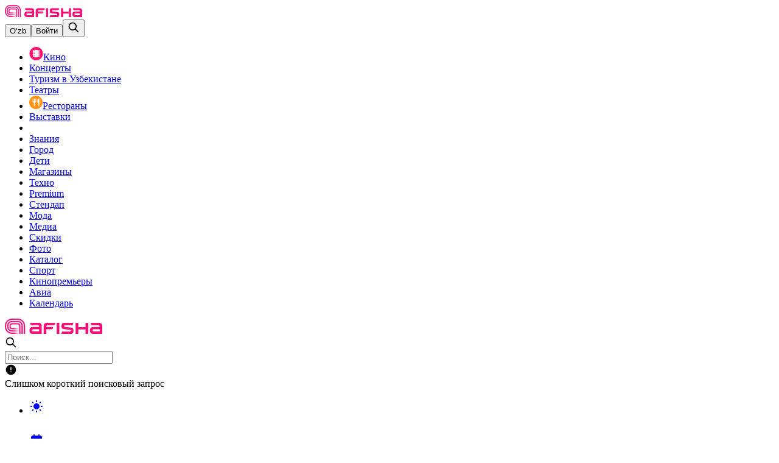

--- FILE ---
content_type: text/html; charset=utf-8
request_url: https://www.afisha.uz/ru/concerts/2018/11/13/gala-kontsert?fbclid=IwAR37Hl_KnnUurrf-8SOi2f7UPq5KkrRYKi0aLcQPf54KNn6lbzcOY04XC5k
body_size: 35850
content:
<!DOCTYPE html><html lang="ru"><head><meta charSet="utf-8"/><link rel="preconnect" href="https://oa.afishamedia.net"/><link rel="preconnect" href="https://mc.yandex.ru"/><meta name="viewport" content="width=device-width, initial-scale=1"/><link rel="stylesheet" href="/_next/static/css/ff30362195142f0d.css" data-precedence="next"/><link rel="stylesheet" href="/_next/static/css/1620443369293126.css" data-precedence="next"/><link rel="preload" as="script" fetchPriority="low" href="/_next/static/chunks/webpack-4f260be5b3a9b33d.js"/><script src="/_next/static/chunks/436ff5d0-65b198d7a4d2ffc7.js" async=""></script><script src="/_next/static/chunks/1376-70d26857396c2481.js" async=""></script><script src="/_next/static/chunks/main-app-7c6051703fdab2a8.js" async=""></script><script src="/_next/static/chunks/app/global-error-8dc23057463c5dbd.js" async=""></script><script src="/_next/static/chunks/7690-e05193f8bbefaddf.js" async=""></script><script src="/_next/static/chunks/574-867de84e551c1c5d.js" async=""></script><script src="/_next/static/chunks/4419-0b86e6796ac8273a.js" async=""></script><script src="/_next/static/chunks/6620-4f7214df045cc2ee.js" async=""></script><script src="/_next/static/chunks/859-bb9f35333a3a47d3.js" async=""></script><script src="/_next/static/chunks/7562-e35aca3aa35ab38a.js" async=""></script><script src="/_next/static/chunks/7636-c7e8ad0c7e78ede9.js" async=""></script><script src="/_next/static/chunks/7486-ed23d615334b2811.js" async=""></script><script src="/_next/static/chunks/1641-4d8c19b7b9886045.js" async=""></script><script src="/_next/static/chunks/7348-998aca6acbf1775c.js" async=""></script><script src="/_next/static/chunks/8197-9d07ec78e7075da3.js" async=""></script><script src="/_next/static/chunks/173-24f91408c732345f.js" async=""></script><script src="/_next/static/chunks/6482-d69f623c39e2d9fa.js" async=""></script><script src="/_next/static/chunks/3647-5d31b541ef6b153f.js" async=""></script><script src="/_next/static/chunks/4458-c6359d3c8de4fade.js" async=""></script><script src="/_next/static/chunks/1767-72a210ed6c05bd05.js" async=""></script><script src="/_next/static/chunks/app/%5Blocale%5D/layout-59a33ec36afa294c.js" async=""></script><script src="/_next/static/chunks/6066-4d34377666875cf1.js" async=""></script><script src="/_next/static/chunks/9293-f502037b7adb961a.js" async=""></script><script src="/_next/static/chunks/app/%5Blocale%5D/%5Bsection%5D/%5B...permalink%5D/page-7331c38c6f89890b.js" async=""></script><script src="/_next/static/chunks/8195-88bd7446d6e22159.js" async=""></script><script src="/_next/static/chunks/app/%5Blocale%5D/%5Bsection%5D/page-ebb47100e64f4c5c.js" async=""></script><link rel="preload" href="https://yandex.ru/ads/system/context.js" as="script"/><link rel="preload" href="https://www.googletagmanager.com/gtm.js?id=GTM-TQ6H8PK" as="script"/><link rel="preload" href="/_next/static/chunks/4072-1032fa828bf25fca.js" as="script" fetchPriority="low"/><link rel="preload" href="/_next/static/chunks/9298.b9606fba3ba81b07.js" as="script" fetchPriority="low"/><link rel="preload" href="https://www.afisha.uz/widgets/init.js" as="script"/><meta name="next-size-adjust" content=""/><title>Гала-концерт во Дворце «Туркистон» — Афиша Ташкента</title><meta name="description" content="Исполняет симфонический оркестр."/><link rel="manifest" href="/manifest.json"/><link rel="canonical" href="https://www.afisha.uz/ru/concerts/2018/11/13/gala-kontsert"/><meta name="apple-itunes-app" content="app-id=635318308"/><meta property="fb:app_id" content="210395839019642"/><meta property="og:title" content="Гала-концерт во Дворце «Туркистон» — Афиша Ташкента"/><meta property="og:description" content="Исполняет симфонический оркестр."/><meta property="og:image" content="https://www.afisha.uz/uploads/media/2018/11/0139337_m.jpeg"/><meta property="og:type" content="article"/><meta property="article:published_time" content="2018-11-13T11:53:00+05:00"/><meta property="article:section" content="Концерты"/><meta name="twitter:card" content="summary_large_image"/><meta name="twitter:title" content="Гала-концерт во Дворце «Туркистон» — Афиша Ташкента"/><meta name="twitter:description" content="Исполняет симфонический оркестр."/><meta name="twitter:image" content="https://www.afisha.uz/uploads/media/2018/11/0139337_m.jpeg"/><link rel="icon" href="/favicon.ico" type="image/x-icon" sizes="64x64"/><link rel="icon" href="/icon.svg?77ceb8fb7e0536bc" type="image/svg+xml" sizes="any"/><link rel="apple-touch-icon" href="/apple-icon.png?45daf0cf6d456c34" type="image/png" sizes="180x180"/><script>document.querySelectorAll('body link[rel="icon"], body link[rel="apple-touch-icon"]').forEach(el => document.head.appendChild(el))</script><script src="/_next/static/chunks/polyfills-42372ed130431b0a.js" noModule=""></script></head><body class="__className_a697fb"><div hidden=""><!--$--><!--/$--></div><script>window.yaContextCb = window.yaContextCb || []</script><!--$!--><template data-dgst="BAILOUT_TO_CLIENT_SIDE_RENDERING"></template><!--/$--><div class="xl:hidden"><aside class="relative overflow-hidden flex justify-center items-center p-md bg-gray-50 xl:p-0 my-0"><div class="relative max-xl:[&amp;&gt;div]:w-full! max-xl:[&amp;&gt;div]:h-full! xl:hidden flex justify-center items-center w-full h-auto aspect-640/300 md:aspect-auto md:h-75" id="«Rkcnb»"></div><div class="relative max-xl:[&amp;&gt;div]:w-full! max-xl:[&amp;&gt;div]:h-full! hidden xl:flex justify-center items-center w-full h-auto aspect-640/300 md:aspect-auto md:h-75" id="«R14cnb»"></div></aside></div><div class="h-75 hidden xl:block"><div class="fixed w-full"><aside class="hidden xl:flex relative overflow-hidden w-full bg-gray-50 p-xl justify-center items-center h-75"><div class="relative max-xl:[&amp;&gt;div]:w-full! max-xl:[&amp;&gt;div]:h-full!" id="«R6cnb»"></div></aside></div></div><div class="relative bg-surface"><header class="sticky top-0 bg-white z-20 mb-xl xl:hidden"><div class="mx-auto w-(--container-width) max-w-(--container-max-width)"><div class="relative flex justify-between items-baseline h-12"><a aria-label="go to home page" class="h-full flex items-center" href="/ru"><svg xmlns="http://www.w3.org/2000/svg" viewBox="0 0 176.914 28" width="127"><title>Afisha.uz</title><defs><linearGradient id="«R14ocnb»" x1="15.101" x2="26.44" y1="18.565" y2="18.565" gradientUnits="userSpaceOnUse"><stop offset="0.1" stop-color="#f50f78"></stop><stop offset="1" stop-color="#f50f78" stop-opacity="0"></stop></linearGradient><linearGradient id="«R14ocnbH1»" x1="15.101" x2="26.44" y1="22.712" y2="22.712" gradientUnits="userSpaceOnUse"><stop offset="0.1" stop-color="#f50f78"></stop><stop offset="1" stop-color="#f50f78" stop-opacity="0"></stop></linearGradient><linearGradient id="«R14ocnbH2»" x1="15.101" x2="26.44" y1="26.86" y2="26.86" gradientUnits="userSpaceOnUse"><stop offset="0.1" stop-color="#f50f78"></stop><stop offset="1" stop-color="#f50f78" stop-opacity="0"></stop></linearGradient><style>.afishauz_svg__h{stroke-width:0;fill:#f50f78}</style></defs><g id="afishauz_svg__b"><path d="M76.202 7.79c-3.359 0-5.598 2.184-5.598 5.599V28h4.815v-8.453h9.18c1.792 0 2.968-1.176 2.968-3.023v-1.008H75.419v-1.008c0-1.455.895-2.351 2.295-2.351h10.693c1.79 0 2.967-1.176 2.967-2.967v-1.4zM94.229 7.79V28h4.814V7.79zM61.423 7.79H46.252v1.4c0 1.791 1.175 2.967 2.967 2.967h10.693c1.4 0 2.295.896 2.295 2.351v1.008H50.283c-3.36 0-5.599 2.183-5.599 5.598v1.344c0 3.359 2.24 5.542 5.599 5.542H67.02V13.389c0-3.415-2.239-5.599-5.598-5.599m-9.965 15.843c-1.231 0-1.96-.783-1.96-2.015v-.168c0-1.176.729-1.903 1.96-1.903h10.749v4.086zM161.351 23.633c-1.175 0-1.959-.783-1.959-2.015v-.168c0-1.176.784-1.903 1.96-1.903h10.804v4.086zM171.372 7.79h-15.227v1.4c0 1.791 1.176 2.967 2.967 2.967h10.693c1.4 0 2.351.896 2.351 2.351v1.008h-11.98c-3.36 0-5.542 2.183-5.542 5.598v1.344c0 3.359 2.183 5.542 5.542 5.542h16.738V13.389c0-3.415-2.183-5.599-5.542-5.599M120.148 16.444 109.12 15.19c-1.176-.114-1.4-.398-1.4-1.423v-.285c0-.854.56-1.366 1.344-1.366h12.092c1.792 0 2.967-1.196 2.967-3.017V7.79H107.72c-2.91 0-4.814 1.879-4.814 4.84v2.163c0 2.675 1.343 4.155 4.478 4.554l11.085 1.252c1.176.114 1.4.456 1.4 1.424v.284c0 .854-.56 1.366-1.4 1.366h-12.596c-1.791 0-2.967 1.196-2.967 3.018V28h16.963c2.91 0 4.758-1.879 4.758-4.839v-2.106c0-2.79-1.288-4.213-4.479-4.611" class="afishauz_svg__h" vector-effect="non-scaling-stroke"></path><path d="M146.593 7.79v7.81h-13.175V7.79h-4.872V28h4.872v-8.094h13.175V28h4.873V7.79zM28.32 28h-2.28V13.43c0-1.975-.88-2.856-2.856-2.856h-9.753c-1.975 0-2.856.88-2.856 2.856v1.137c0 1.976.88 2.857 2.856 2.857h2.008v2.28h-2.008c-3.264 0-5.136-1.872-5.136-5.137v-1.137c0-3.264 1.872-5.136 5.136-5.136h9.753c3.264 0 5.137 1.872 5.137 5.136z" class="afishauz_svg__h"></path><path d="M32.468 28h-2.28V13.43c0-1.463-.33-3.536-1.899-5.104-1.568-1.57-3.642-1.9-5.105-1.9h-9.753c-1.463 0-3.535.33-5.105 1.9-1.568 1.568-1.898 3.641-1.898 5.104v1.137c0 1.463.33 3.537 1.898 5.105 1.57 1.569 3.642 1.9 5.105 1.9h2.008v2.28h-2.008c-2.715 0-5.038-.888-6.717-2.567-1.68-1.678-2.567-4.001-2.567-6.718v-1.137c0-2.716.887-5.04 2.567-6.718 1.679-1.679 4.002-2.566 6.717-2.566h9.753c2.717 0 5.04.887 6.718 2.567 1.679 1.678 2.566 4 2.566 6.717z" class="afishauz_svg__h"></path><path d="M15.44 28H13.43c-2.678 0-6.525-.655-9.65-3.781S0 17.246 0 14.569V13.43c0-2.677.655-6.524 3.78-9.65S10.753 0 13.43 0h9.753c2.678 0 6.526.655 9.65 3.78 3.126 3.126 3.781 6.973 3.781 9.651V28h-2.28V13.43c0-2.247-.54-5.465-3.112-8.038C28.65 2.82 25.43 2.28 23.184 2.28h-9.753c-2.247 0-5.465.54-8.038 3.113C2.82 7.967 2.28 11.184 2.28 13.43v1.137c0 2.247.54 5.465 3.114 8.039 2.572 2.572 5.79 3.112 8.037 3.112h2.008z" class="afishauz_svg__h"></path><path d="M15.101 17.425H26.44v2.28H15.101z" style="fill:url(#«R14ocnb»);stroke-width:0"></path><path d="M15.101 21.572H26.44v2.28H15.101z" style="stroke-width:0;fill:url(#«R14ocnbH1»)"></path><path d="M15.101 25.719H26.44v2.28H15.101z" style="stroke-width:0;fill:url(#«R14ocnbH2»)"></path></g></svg></a><div class="flex items-baseline h-full"><!--$--><button type="button" class="h-full mr-xl text-brand flex justify-center items-center">O‘zb</button><!--/$--><button type="button" class="h-full flex justify-center items-center text-brand">Войти</button><button type="button" class="w-auto h-full aspect-square flex justify-center items-center text-lg -mr-lg ml-sm" aria-label="Search"><svg xmlns="http://www.w3.org/2000/svg" width="20" height="20" viewBox="0 0 24 24" fill="none" stroke="currentColor" stroke-width="2" stroke-linecap="round" stroke-linejoin="round" class="tabler-icon tabler-icon-search text-brand"><path d="M10 10m-7 0a7 7 0 1 0 14 0a7 7 0 1 0 -14 0"></path><path d="M21 21l-6 -6"></path></svg></button></div></div></div><nav class="py-md"><div class="mx-auto w-full max-w-full xl:w-(--container-width) xl:max-w-(--container-max-width)"><div class="relative"><div class="relative overflow-hidden px-(--screen-min-offset) xl:px-0"><ul class="flex -ml-(--screen-min-offset)"><li class="shrink-0 grow-0 min-w-0 max-w-full first:pl-(--screen-min-offset) pl-lg basis-auto pl-sm empty:hidden has-[&amp;&gt;a[href=&quot;&quot;]]:hidden has-[ins:empty]:hidden"><a class="inline-flex gap-x-sm justify-center items-center text-nowrap transition-colors rounded-full bg-neutral text-black not-disabled:hover:bg-neutral-hover not-disabled:active:bg-neutral-active disabled:bg-neutral-disabled disabled:text-gray-400 px-lg h-9 text-sm" href="/ru/cinema"><span><svg width="23" height="22" viewBox="0 0 23 22" xmlns="http://www.w3.org/2000/svg">
    <circle cx="11.5" cy="11" r="11" fill="#FF136D" />
    <path
        d="M15.5013 5V6.33333H14.168V5H8.83464V6.33333H7.5013V5H6.16797V17H7.5013V15.6667H8.83464V17H14.168V15.6667H15.5013V17H16.8346V5H15.5013ZM8.83464 14.3333H7.5013V13H8.83464V14.3333ZM8.83464 11.6667H7.5013V10.3333H8.83464V11.6667ZM8.83464 9H7.5013V7.66667H8.83464V9ZM15.5013 14.3333H14.168V13H15.5013V14.3333ZM15.5013 11.6667H14.168V10.3333H15.5013V11.6667ZM15.5013 9H14.168V7.66667H15.5013V9Z"
        fill="#F7F7F7" />
</svg></span>Кино</a></li><li class="shrink-0 grow-0 min-w-0 max-w-full first:pl-(--screen-min-offset) pl-lg basis-auto pl-sm empty:hidden has-[&amp;&gt;a[href=&quot;&quot;]]:hidden has-[ins:empty]:hidden"><a class="inline-flex gap-x-sm justify-center items-center text-nowrap transition-colors rounded-full px-lg h-9 text-sm bg-brand text-white not-disabled:hover:bg-brand-hover not-disabled:active:bg-brand-active disabled:bg-brand-disabled" href="/ru/concerts">Концерты</a></li><li class="shrink-0 grow-0 min-w-0 max-w-full first:pl-(--screen-min-offset) pl-lg basis-auto pl-sm empty:hidden has-[&amp;&gt;a[href=&quot;&quot;]]:hidden has-[ins:empty]:hidden"><a class="inline-flex gap-x-sm justify-center items-center text-nowrap transition-colors rounded-full bg-neutral text-black not-disabled:hover:bg-neutral-hover not-disabled:active:bg-neutral-active disabled:bg-neutral-disabled disabled:text-gray-400 px-lg h-9 text-sm" href="/ru/tourism">Туризм в Узбекистане</a></li><li class="shrink-0 grow-0 min-w-0 max-w-full first:pl-(--screen-min-offset) pl-lg basis-auto pl-sm empty:hidden has-[&amp;&gt;a[href=&quot;&quot;]]:hidden has-[ins:empty]:hidden"><a class="inline-flex gap-x-sm justify-center items-center text-nowrap transition-colors rounded-full bg-neutral text-black not-disabled:hover:bg-neutral-hover not-disabled:active:bg-neutral-active disabled:bg-neutral-disabled disabled:text-gray-400 px-lg h-9 text-sm" href="/ru/theatres">Театры</a></li><li class="shrink-0 grow-0 min-w-0 max-w-full first:pl-(--screen-min-offset) pl-lg basis-auto pl-sm empty:hidden has-[&amp;&gt;a[href=&quot;&quot;]]:hidden has-[ins:empty]:hidden"><a class="inline-flex gap-x-sm justify-center items-center text-nowrap transition-colors rounded-full bg-neutral text-black not-disabled:hover:bg-neutral-hover not-disabled:active:bg-neutral-active disabled:bg-neutral-disabled disabled:text-gray-400 px-lg h-9 text-sm" href="/ru/restaurants"><span><svg width="22" height="22" viewBox="0 0 22 22" fill="none" xmlns="http://www.w3.org/2000/svg">
    <circle cx="11" cy="11" r="11" fill="#FF9215" />
    <path
        d="M10.375 9.125H9.125V4.75H7.875V9.125H6.625V4.75H5.375V9.125C5.375 10.45 6.4125 11.525 7.71875 11.6063V17.25H9.28125V11.6063C10.5875 11.525 11.625 10.45 11.625 9.125V4.75H10.375V9.125ZM13.5 7.25V12.25H15.0625V17.25H16.625V4.75C14.9 4.75 13.5 6.15 13.5 7.25Z"
        fill="#F7F7F7" />
</svg></span>Рестораны</a></li><li class="shrink-0 grow-0 min-w-0 max-w-full first:pl-(--screen-min-offset) pl-lg basis-auto pl-sm empty:hidden has-[&amp;&gt;a[href=&quot;&quot;]]:hidden has-[ins:empty]:hidden"><a class="inline-flex gap-x-sm justify-center items-center text-nowrap transition-colors rounded-full bg-neutral text-black not-disabled:hover:bg-neutral-hover not-disabled:active:bg-neutral-active disabled:bg-neutral-disabled disabled:text-gray-400 px-lg h-9 text-sm" href="/ru/exhibitions">Выставки</a></li><li class="shrink-0 grow-0 min-w-0 max-w-full first:pl-(--screen-min-offset) pl-lg basis-auto pl-sm empty:hidden has-[&amp;&gt;a[href=&quot;&quot;]]:hidden has-[ins:empty]:hidden"><div class="relative max-xl:[&amp;&gt;div]:w-full! max-xl:[&amp;&gt;div]:h-full! empty:hidden h-full shrink-0" id="«Ru8ocnb»"></div></li><li class="shrink-0 grow-0 min-w-0 max-w-full first:pl-(--screen-min-offset) pl-lg basis-auto pl-sm empty:hidden has-[&amp;&gt;a[href=&quot;&quot;]]:hidden has-[ins:empty]:hidden"><a class="inline-flex gap-x-sm justify-center items-center text-nowrap transition-colors rounded-full bg-neutral text-black not-disabled:hover:bg-neutral-hover not-disabled:active:bg-neutral-active disabled:bg-neutral-disabled disabled:text-gray-400 px-lg h-9 text-sm" href="/ru/znaniya">Знания</a></li><li class="shrink-0 grow-0 min-w-0 max-w-full first:pl-(--screen-min-offset) pl-lg basis-auto pl-sm empty:hidden has-[&amp;&gt;a[href=&quot;&quot;]]:hidden has-[ins:empty]:hidden"><a class="inline-flex gap-x-sm justify-center items-center text-nowrap transition-colors rounded-full bg-neutral text-black not-disabled:hover:bg-neutral-hover not-disabled:active:bg-neutral-active disabled:bg-neutral-disabled disabled:text-gray-400 px-lg h-9 text-sm" href="/ru/gorod">Город</a></li><li class="shrink-0 grow-0 min-w-0 max-w-full first:pl-(--screen-min-offset) pl-lg basis-auto pl-sm empty:hidden has-[&amp;&gt;a[href=&quot;&quot;]]:hidden has-[ins:empty]:hidden"><a class="inline-flex gap-x-sm justify-center items-center text-nowrap transition-colors rounded-full bg-neutral text-black not-disabled:hover:bg-neutral-hover not-disabled:active:bg-neutral-active disabled:bg-neutral-disabled disabled:text-gray-400 px-lg h-9 text-sm" href="/ru/children">Дети</a></li><li class="shrink-0 grow-0 min-w-0 max-w-full first:pl-(--screen-min-offset) pl-lg basis-auto pl-sm empty:hidden has-[&amp;&gt;a[href=&quot;&quot;]]:hidden has-[ins:empty]:hidden"><a class="inline-flex gap-x-sm justify-center items-center text-nowrap transition-colors rounded-full bg-neutral text-black not-disabled:hover:bg-neutral-hover not-disabled:active:bg-neutral-active disabled:bg-neutral-disabled disabled:text-gray-400 px-lg h-9 text-sm" href="/ru/shops">Магазины</a></li><li class="shrink-0 grow-0 min-w-0 max-w-full first:pl-(--screen-min-offset) pl-lg basis-auto pl-sm empty:hidden has-[&amp;&gt;a[href=&quot;&quot;]]:hidden has-[ins:empty]:hidden"><a class="inline-flex gap-x-sm justify-center items-center text-nowrap transition-colors rounded-full bg-neutral text-black not-disabled:hover:bg-neutral-hover not-disabled:active:bg-neutral-active disabled:bg-neutral-disabled disabled:text-gray-400 px-lg h-9 text-sm" href="/ru/techno">Техно</a></li><li class="shrink-0 grow-0 min-w-0 max-w-full first:pl-(--screen-min-offset) pl-lg basis-auto pl-sm empty:hidden has-[&amp;&gt;a[href=&quot;&quot;]]:hidden has-[ins:empty]:hidden"><a class="inline-flex gap-x-sm justify-center items-center text-nowrap transition-colors rounded-full bg-neutral text-black not-disabled:hover:bg-neutral-hover not-disabled:active:bg-neutral-active disabled:bg-neutral-disabled disabled:text-gray-400 px-lg h-9 text-sm" href="/ru/premium">Premium</a></li><li class="shrink-0 grow-0 min-w-0 max-w-full first:pl-(--screen-min-offset) pl-lg basis-auto pl-sm empty:hidden has-[&amp;&gt;a[href=&quot;&quot;]]:hidden has-[ins:empty]:hidden"><a class="inline-flex gap-x-sm justify-center items-center text-nowrap transition-colors rounded-full bg-neutral text-black not-disabled:hover:bg-neutral-hover not-disabled:active:bg-neutral-active disabled:bg-neutral-disabled disabled:text-gray-400 px-lg h-9 text-sm" href="/ru/standup">Стендап</a></li><li class="shrink-0 grow-0 min-w-0 max-w-full first:pl-(--screen-min-offset) pl-lg basis-auto pl-sm empty:hidden has-[&amp;&gt;a[href=&quot;&quot;]]:hidden has-[ins:empty]:hidden"><a class="inline-flex gap-x-sm justify-center items-center text-nowrap transition-colors rounded-full bg-neutral text-black not-disabled:hover:bg-neutral-hover not-disabled:active:bg-neutral-active disabled:bg-neutral-disabled disabled:text-gray-400 px-lg h-9 text-sm" href="/ru/fashion">Мода</a></li><li class="shrink-0 grow-0 min-w-0 max-w-full first:pl-(--screen-min-offset) pl-lg basis-auto pl-sm empty:hidden has-[&amp;&gt;a[href=&quot;&quot;]]:hidden has-[ins:empty]:hidden"><a class="inline-flex gap-x-sm justify-center items-center text-nowrap transition-colors rounded-full bg-neutral text-black not-disabled:hover:bg-neutral-hover not-disabled:active:bg-neutral-active disabled:bg-neutral-disabled disabled:text-gray-400 px-lg h-9 text-sm" href="/ru/media">Медиа</a></li><li class="shrink-0 grow-0 min-w-0 max-w-full first:pl-(--screen-min-offset) pl-lg basis-auto pl-sm empty:hidden has-[&amp;&gt;a[href=&quot;&quot;]]:hidden has-[ins:empty]:hidden"><a class="inline-flex gap-x-sm justify-center items-center text-nowrap transition-colors rounded-full bg-neutral text-black not-disabled:hover:bg-neutral-hover not-disabled:active:bg-neutral-active disabled:bg-neutral-disabled disabled:text-gray-400 px-lg h-9 text-sm" href="/ru/discount">Скидки</a></li><li class="shrink-0 grow-0 min-w-0 max-w-full first:pl-(--screen-min-offset) pl-lg basis-auto pl-sm empty:hidden has-[&amp;&gt;a[href=&quot;&quot;]]:hidden has-[ins:empty]:hidden"><a class="inline-flex gap-x-sm justify-center items-center text-nowrap transition-colors rounded-full bg-neutral text-black not-disabled:hover:bg-neutral-hover not-disabled:active:bg-neutral-active disabled:bg-neutral-disabled disabled:text-gray-400 px-lg h-9 text-sm" href="/ru/photo">Фото</a></li><li class="shrink-0 grow-0 min-w-0 max-w-full first:pl-(--screen-min-offset) pl-lg basis-auto pl-sm empty:hidden has-[&amp;&gt;a[href=&quot;&quot;]]:hidden has-[ins:empty]:hidden"><a class="inline-flex gap-x-sm justify-center items-center text-nowrap transition-colors rounded-full bg-neutral text-black not-disabled:hover:bg-neutral-hover not-disabled:active:bg-neutral-active disabled:bg-neutral-disabled disabled:text-gray-400 px-lg h-9 text-sm" href="/ru/catalog">Каталог</a></li><li class="shrink-0 grow-0 min-w-0 max-w-full first:pl-(--screen-min-offset) pl-lg basis-auto pl-sm empty:hidden has-[&amp;&gt;a[href=&quot;&quot;]]:hidden has-[ins:empty]:hidden"><a class="inline-flex gap-x-sm justify-center items-center text-nowrap transition-colors rounded-full bg-neutral text-black not-disabled:hover:bg-neutral-hover not-disabled:active:bg-neutral-active disabled:bg-neutral-disabled disabled:text-gray-400 px-lg h-9 text-sm" href="/ru/sport">Спорт</a></li><li class="shrink-0 grow-0 min-w-0 max-w-full first:pl-(--screen-min-offset) pl-lg basis-auto pl-sm empty:hidden has-[&amp;&gt;a[href=&quot;&quot;]]:hidden has-[ins:empty]:hidden"><a class="inline-flex gap-x-sm justify-center items-center text-nowrap transition-colors rounded-full bg-neutral text-black not-disabled:hover:bg-neutral-hover not-disabled:active:bg-neutral-active disabled:bg-neutral-disabled disabled:text-gray-400 px-lg h-9 text-sm" href="/ru/movies/premieres/watch-online">Кинопремьеры</a></li><li class="shrink-0 grow-0 min-w-0 max-w-full first:pl-(--screen-min-offset) pl-lg basis-auto pl-sm empty:hidden has-[&amp;&gt;a[href=&quot;&quot;]]:hidden has-[ins:empty]:hidden"><a class="inline-flex gap-x-sm justify-center items-center text-nowrap transition-colors rounded-full bg-neutral text-black not-disabled:hover:bg-neutral-hover not-disabled:active:bg-neutral-active disabled:bg-neutral-disabled disabled:text-gray-400 px-lg h-9 text-sm" href="/ru/avia">Авиа</a></li><li class="shrink-0 grow-0 min-w-0 max-w-full first:pl-(--screen-min-offset) pl-lg basis-auto pl-sm empty:hidden has-[&amp;&gt;a[href=&quot;&quot;]]:hidden has-[ins:empty]:hidden"><a class="inline-flex gap-x-sm justify-center items-center text-nowrap transition-colors rounded-full bg-neutral text-black not-disabled:hover:bg-neutral-hover not-disabled:active:bg-neutral-active disabled:bg-neutral-disabled disabled:text-gray-400 px-lg h-9 text-sm" href="/ru/calendar">Календарь</a></li></ul></div></div></div></nav><!--$--><!--/$--></header><header class="hidden xl:block mb-3xl"><div class="mx-auto w-(--container-width) max-w-(--container-max-width)"><div class="flex items-center py-xl"><a class="mr-2xl" aria-label="go to home page" href="/ru"><svg xmlns="http://www.w3.org/2000/svg" viewBox="0 0 176.914 28" width="160"><title>Afisha.uz</title><defs><linearGradient id="«Rl8cnb»" x1="15.101" x2="26.44" y1="18.565" y2="18.565" gradientUnits="userSpaceOnUse"><stop offset="0.1" stop-color="#f50f78"></stop><stop offset="1" stop-color="#f50f78" stop-opacity="0"></stop></linearGradient><linearGradient id="«Rl8cnbH1»" x1="15.101" x2="26.44" y1="22.712" y2="22.712" gradientUnits="userSpaceOnUse"><stop offset="0.1" stop-color="#f50f78"></stop><stop offset="1" stop-color="#f50f78" stop-opacity="0"></stop></linearGradient><linearGradient id="«Rl8cnbH2»" x1="15.101" x2="26.44" y1="26.86" y2="26.86" gradientUnits="userSpaceOnUse"><stop offset="0.1" stop-color="#f50f78"></stop><stop offset="1" stop-color="#f50f78" stop-opacity="0"></stop></linearGradient><style>.afishauz_svg__h{stroke-width:0;fill:#f50f78}</style></defs><g id="afishauz_svg__b"><path d="M76.202 7.79c-3.359 0-5.598 2.184-5.598 5.599V28h4.815v-8.453h9.18c1.792 0 2.968-1.176 2.968-3.023v-1.008H75.419v-1.008c0-1.455.895-2.351 2.295-2.351h10.693c1.79 0 2.967-1.176 2.967-2.967v-1.4zM94.229 7.79V28h4.814V7.79zM61.423 7.79H46.252v1.4c0 1.791 1.175 2.967 2.967 2.967h10.693c1.4 0 2.295.896 2.295 2.351v1.008H50.283c-3.36 0-5.599 2.183-5.599 5.598v1.344c0 3.359 2.24 5.542 5.599 5.542H67.02V13.389c0-3.415-2.239-5.599-5.598-5.599m-9.965 15.843c-1.231 0-1.96-.783-1.96-2.015v-.168c0-1.176.729-1.903 1.96-1.903h10.749v4.086zM161.351 23.633c-1.175 0-1.959-.783-1.959-2.015v-.168c0-1.176.784-1.903 1.96-1.903h10.804v4.086zM171.372 7.79h-15.227v1.4c0 1.791 1.176 2.967 2.967 2.967h10.693c1.4 0 2.351.896 2.351 2.351v1.008h-11.98c-3.36 0-5.542 2.183-5.542 5.598v1.344c0 3.359 2.183 5.542 5.542 5.542h16.738V13.389c0-3.415-2.183-5.599-5.542-5.599M120.148 16.444 109.12 15.19c-1.176-.114-1.4-.398-1.4-1.423v-.285c0-.854.56-1.366 1.344-1.366h12.092c1.792 0 2.967-1.196 2.967-3.017V7.79H107.72c-2.91 0-4.814 1.879-4.814 4.84v2.163c0 2.675 1.343 4.155 4.478 4.554l11.085 1.252c1.176.114 1.4.456 1.4 1.424v.284c0 .854-.56 1.366-1.4 1.366h-12.596c-1.791 0-2.967 1.196-2.967 3.018V28h16.963c2.91 0 4.758-1.879 4.758-4.839v-2.106c0-2.79-1.288-4.213-4.479-4.611" class="afishauz_svg__h" vector-effect="non-scaling-stroke"></path><path d="M146.593 7.79v7.81h-13.175V7.79h-4.872V28h4.872v-8.094h13.175V28h4.873V7.79zM28.32 28h-2.28V13.43c0-1.975-.88-2.856-2.856-2.856h-9.753c-1.975 0-2.856.88-2.856 2.856v1.137c0 1.976.88 2.857 2.856 2.857h2.008v2.28h-2.008c-3.264 0-5.136-1.872-5.136-5.137v-1.137c0-3.264 1.872-5.136 5.136-5.136h9.753c3.264 0 5.137 1.872 5.137 5.136z" class="afishauz_svg__h"></path><path d="M32.468 28h-2.28V13.43c0-1.463-.33-3.536-1.899-5.104-1.568-1.57-3.642-1.9-5.105-1.9h-9.753c-1.463 0-3.535.33-5.105 1.9-1.568 1.568-1.898 3.641-1.898 5.104v1.137c0 1.463.33 3.537 1.898 5.105 1.57 1.569 3.642 1.9 5.105 1.9h2.008v2.28h-2.008c-2.715 0-5.038-.888-6.717-2.567-1.68-1.678-2.567-4.001-2.567-6.718v-1.137c0-2.716.887-5.04 2.567-6.718 1.679-1.679 4.002-2.566 6.717-2.566h9.753c2.717 0 5.04.887 6.718 2.567 1.679 1.678 2.566 4 2.566 6.717z" class="afishauz_svg__h"></path><path d="M15.44 28H13.43c-2.678 0-6.525-.655-9.65-3.781S0 17.246 0 14.569V13.43c0-2.677.655-6.524 3.78-9.65S10.753 0 13.43 0h9.753c2.678 0 6.526.655 9.65 3.78 3.126 3.126 3.781 6.973 3.781 9.651V28h-2.28V13.43c0-2.247-.54-5.465-3.112-8.038C28.65 2.82 25.43 2.28 23.184 2.28h-9.753c-2.247 0-5.465.54-8.038 3.113C2.82 7.967 2.28 11.184 2.28 13.43v1.137c0 2.247.54 5.465 3.114 8.039 2.572 2.572 5.79 3.112 8.037 3.112h2.008z" class="afishauz_svg__h"></path><path d="M15.101 17.425H26.44v2.28H15.101z" style="fill:url(#«Rl8cnb»);stroke-width:0"></path><path d="M15.101 21.572H26.44v2.28H15.101z" style="stroke-width:0;fill:url(#«Rl8cnbH1»)"></path><path d="M15.101 25.719H26.44v2.28H15.101z" style="stroke-width:0;fill:url(#«Rl8cnbH2»)"></path></g></svg></a><!--$--><div class="relative flex w-96"><div class="w-full"><div class="flex items-center relative overflow-hidden rounded-sm bg-surface border border-gray-300 has-[:focus]:border-gray-500 has-[:disabled]:bg-gray-50 has-[:disabled]:cursor-not-allowed h-11 pr-md"><div class="h-full aspect-square flex justify-center items-center text-gray-400 px-sm"><svg xmlns="http://www.w3.org/2000/svg" width="20" height="20" viewBox="0 0 24 24" fill="none" stroke="currentColor" stroke-width="2" stroke-linecap="round" stroke-linejoin="round" class="tabler-icon tabler-icon-search "><path d="M10 10m-7 0a7 7 0 1 0 14 0a7 7 0 1 0 -14 0"></path><path d="M21 21l-6 -6"></path></svg></div><input id="«R558cnb»" type="search" placeholder="Поиск..." class="flex items-center w-full h-full outline-none disabled:cursor-not-allowed disabled:placeholder:text-gray-300 bg-inherit text-base placeholder:text-base" value=""/></div></div><div class="absolute top-[calc(100%+8px)] w-full overflow-hidden shadow-afisha-md p-sm pr-0 bg-surface z-50 animate-fade-in rounded-md hidden"><div class="h-full max-h-72 overflow-y-auto pr-sm"><div class="border flex items-start bg-sky-50 border-sky-100 text-sky-950 px-sm py-md rounded-lg my-lg"><div class="flex mr-3 justify-center items-center w-6 h-6"><svg xmlns="http://www.w3.org/2000/svg" width="20" height="20" viewBox="0 0 24 24" fill="currentColor" stroke="none" class="tabler-icon tabler-icon-alert-circle-filled "><path d="M12 2c5.523 0 10 4.477 10 10a10 10 0 0 1 -19.995 .324l-.005 -.324l.004 -.28c.148 -5.393 4.566 -9.72 9.996 -9.72zm.01 13l-.127 .007a1 1 0 0 0 0 1.986l.117 .007l.127 -.007a1 1 0 0 0 0 -1.986l-.117 -.007zm-.01 -8a1 1 0 0 0 -.993 .883l-.007 .117v4l.007 .117a1 1 0 0 0 1.986 0l.007 -.117v-4l-.007 -.117a1 1 0 0 0 -.993 -.883z"></path></svg></div><div class="flex flex-col flex-1">Слишком короткий поисковый запрос</div></div></div></div></div><!--/$--><nav class="ml-2xl"><ul class="flex"><li><a href="https://pogoda.uz" target="_blank" rel="noreferrer" class="flex items-center gap-x-md pr-md" aria-label="weather forecast"><svg xmlns="http://www.w3.org/2000/svg" width="24" height="24" viewBox="0 0 24 24" fill="currentColor" stroke="none" class="tabler-icon tabler-icon-sun-filled text-yellow-400"><path d="M12 19a1 1 0 0 1 .993 .883l.007 .117v1a1 1 0 0 1 -1.993 .117l-.007 -.117v-1a1 1 0 0 1 1 -1z"></path><path d="M18.313 16.91l.094 .083l.7 .7a1 1 0 0 1 -1.32 1.497l-.094 -.083l-.7 -.7a1 1 0 0 1 1.218 -1.567l.102 .07z"></path><path d="M7.007 16.993a1 1 0 0 1 .083 1.32l-.083 .094l-.7 .7a1 1 0 0 1 -1.497 -1.32l.083 -.094l.7 -.7a1 1 0 0 1 1.414 0z"></path><path d="M4 11a1 1 0 0 1 .117 1.993l-.117 .007h-1a1 1 0 0 1 -.117 -1.993l.117 -.007h1z"></path><path d="M21 11a1 1 0 0 1 .117 1.993l-.117 .007h-1a1 1 0 0 1 -.117 -1.993l.117 -.007h1z"></path><path d="M6.213 4.81l.094 .083l.7 .7a1 1 0 0 1 -1.32 1.497l-.094 -.083l-.7 -.7a1 1 0 0 1 1.217 -1.567l.102 .07z"></path><path d="M19.107 4.893a1 1 0 0 1 .083 1.32l-.083 .094l-.7 .7a1 1 0 0 1 -1.497 -1.32l.083 -.094l.7 -.7a1 1 0 0 1 1.414 0z"></path><path d="M12 2a1 1 0 0 1 .993 .883l.007 .117v1a1 1 0 0 1 -1.993 .117l-.007 -.117v-1a1 1 0 0 1 1 -1z"></path><path d="M12 7a5 5 0 1 1 -4.995 5.217l-.005 -.217l.005 -.217a5 5 0 0 1 4.995 -4.783z"></path></svg><div class="flex flex-col gap-y-2"><div class="bg-neutral  animate-pulse rounded-xs" style="width:32px;height:16px"></div><div class="bg-neutral  animate-pulse rounded-xs" style="width:32px;height:12px"></div></div></a></li><li class="border-r border-l border-border"><a class="px-md flex items-center gap-x-md" href="/ru/calendar"><svg xmlns="http://www.w3.org/2000/svg" width="24" height="24" viewBox="0 0 24 24" fill="currentColor" stroke="none" class="tabler-icon tabler-icon-calendar-week-filled text-blue-600" aria-label="calendar"><path d="M16 2c.183 0 .355 .05 .502 .135l.033 .02c.28 .177 .465 .49 .465 .845v1h1a3 3 0 0 1 2.995 2.824l.005 .176v12a3 3 0 0 1 -2.824 2.995l-.176 .005h-12a3 3 0 0 1 -2.995 -2.824l-.005 -.176v-12a3 3 0 0 1 2.824 -2.995l.176 -.005h1v-1a1 1 0 0 1 .514 -.874l.093 -.046l.066 -.025l.1 -.029l.107 -.019l.12 -.007q .083 0 .161 .013l.122 .029l.04 .012l.06 .023c.328 .135 .568 .44 .61 .806l.007 .117v1h6v-1a1 1 0 0 1 1 -1m3 7h-14v9.625c0 .705 .386 1.286 .883 1.366l.117 .009h12c.513 0 .936 -.53 .993 -1.215l.007 -.16z"></path><path d="M9.015 13a1 1 0 0 1 -1 1a1.001 1.001 0 1 1 -.005 -2c.557 0 1.005 .448 1.005 1"></path><path d="M13.015 13a1 1 0 0 1 -1 1a1.001 1.001 0 1 1 -.005 -2c.557 0 1.005 .448 1.005 1"></path><path d="M17.02 13a1 1 0 0 1 -1 1a1.001 1.001 0 1 1 -.005 -2c.557 0 1.005 .448 1.005 1"></path><path d="M12.02 15a1 1 0 0 1 0 2a1.001 1.001 0 1 1 -.005 -2z"></path><path d="M9.015 16a1 1 0 0 1 -1 1a1.001 1.001 0 1 1 -.005 -2c.557 0 1.005 .448 1.005 1"></path></svg><div><div class="text-sm">Календарь</div><div class="text-xs mt-2xs text-text-secondary">События по дате</div></div></a></li><li><!--$--><button type="button" class="px-md flex items-center gap-x-md text-left"><svg xmlns="http://www.w3.org/2000/svg" width="24" height="24" viewBox="0 0 24 24" fill="none" stroke="currentColor" stroke-width="2" stroke-linecap="round" stroke-linejoin="round" class="tabler-icon tabler-icon-language text-brand"><path d="M4 5h7"></path><path d="M9 3v2c0 4.418 -2.239 8 -5 8"></path><path d="M5 9c0 2.144 2.952 3.908 6.7 4"></path><path d="M12 20l4 -9l4 9"></path><path d="M19.1 18h-6.2"></path></svg><span class="flex flex-col"><span class="text-sm">O’zbek tili</span><span class="text-xs mt-2xs text-text-secondary">Русский</span></span></button><!--/$--></li></ul></nav><div class="ml-auto"><button class="inline-flex gap-x-sm justify-center items-center text-nowrap transition-colors rounded-full px-xl h-11 text-base bg-surface border border-brand text-brand not-disabled:hover:bg-brand not-disabled:hover:text-white not-disabled:active:bg-brand-active not-disabled:active:text-white not-disabled:active:border-brand-active disabled:bg-brand-disabled disabled:text-brand-disabled">Войти</button></div></div><nav><ul class="flex gap-x-sm grow last:grow-0 text-sm"><li class="grow last:grow-0"><a class="inline-flex gap-x-sm justify-center items-center text-nowrap transition-colors rounded-full bg-neutral text-black not-disabled:hover:bg-neutral-hover not-disabled:active:bg-neutral-active disabled:bg-neutral-disabled disabled:text-gray-400 px-lg h-9 text-sm" href="/ru/cinema"><span><svg width="23" height="22" viewBox="0 0 23 22" xmlns="http://www.w3.org/2000/svg">
    <circle cx="11.5" cy="11" r="11" fill="#FF136D" />
    <path
        d="M15.5013 5V6.33333H14.168V5H8.83464V6.33333H7.5013V5H6.16797V17H7.5013V15.6667H8.83464V17H14.168V15.6667H15.5013V17H16.8346V5H15.5013ZM8.83464 14.3333H7.5013V13H8.83464V14.3333ZM8.83464 11.6667H7.5013V10.3333H8.83464V11.6667ZM8.83464 9H7.5013V7.66667H8.83464V9ZM15.5013 14.3333H14.168V13H15.5013V14.3333ZM15.5013 11.6667H14.168V10.3333H15.5013V11.6667ZM15.5013 9H14.168V7.66667H15.5013V9Z"
        fill="#F7F7F7" />
</svg></span>Кино</a></li><li class="grow last:grow-0"><a class="inline-flex gap-x-sm justify-center items-center text-nowrap transition-colors rounded-full px-lg h-9 text-sm bg-brand text-white not-disabled:hover:bg-brand-hover not-disabled:active:bg-brand-active disabled:bg-brand-disabled" href="/ru/concerts">Концерты</a></li><li class="grow last:grow-0"><a class="inline-flex gap-x-sm justify-center items-center text-nowrap transition-colors rounded-full bg-neutral text-black not-disabled:hover:bg-neutral-hover not-disabled:active:bg-neutral-active disabled:bg-neutral-disabled disabled:text-gray-400 px-lg h-9 text-sm" href="/ru/tourism">Туризм в Узбекистане</a></li><li class="grow last:grow-0"><a class="inline-flex gap-x-sm justify-center items-center text-nowrap transition-colors rounded-full bg-neutral text-black not-disabled:hover:bg-neutral-hover not-disabled:active:bg-neutral-active disabled:bg-neutral-disabled disabled:text-gray-400 px-lg h-9 text-sm" href="/ru/theatres">Театры</a></li><li class="grow last:grow-0"><a class="inline-flex gap-x-sm justify-center items-center text-nowrap transition-colors rounded-full bg-neutral text-black not-disabled:hover:bg-neutral-hover not-disabled:active:bg-neutral-active disabled:bg-neutral-disabled disabled:text-gray-400 px-lg h-9 text-sm" href="/ru/restaurants"><span><svg width="22" height="22" viewBox="0 0 22 22" fill="none" xmlns="http://www.w3.org/2000/svg">
    <circle cx="11" cy="11" r="11" fill="#FF9215" />
    <path
        d="M10.375 9.125H9.125V4.75H7.875V9.125H6.625V4.75H5.375V9.125C5.375 10.45 6.4125 11.525 7.71875 11.6063V17.25H9.28125V11.6063C10.5875 11.525 11.625 10.45 11.625 9.125V4.75H10.375V9.125ZM13.5 7.25V12.25H15.0625V17.25H16.625V4.75C14.9 4.75 13.5 6.15 13.5 7.25Z"
        fill="#F7F7F7" />
</svg></span>Рестораны</a></li><li class="grow last:grow-0"><a class="inline-flex gap-x-sm justify-center items-center text-nowrap transition-colors rounded-full bg-neutral text-black not-disabled:hover:bg-neutral-hover not-disabled:active:bg-neutral-active disabled:bg-neutral-disabled disabled:text-gray-400 px-lg h-9 text-sm" href="/ru/exhibitions">Выставки</a></li><div class="relative max-xl:[&amp;&gt;div]:w-full! max-xl:[&amp;&gt;div]:h-full! empty:hidden has-[[href=&quot;&quot;]]:hidden h-full shrink-0" id="«R3p8cnb»"></div><li class="grow last:grow-0"><a class="inline-flex gap-x-sm justify-center items-center text-nowrap transition-colors rounded-full bg-neutral text-black not-disabled:hover:bg-neutral-hover not-disabled:active:bg-neutral-active disabled:bg-neutral-disabled disabled:text-gray-400 px-lg h-9 text-sm" href="/ru/znaniya">Знания</a></li><li class="grow last:grow-0"><a class="inline-flex gap-x-sm justify-center items-center text-nowrap transition-colors rounded-full bg-neutral text-black not-disabled:hover:bg-neutral-hover not-disabled:active:bg-neutral-active disabled:bg-neutral-disabled disabled:text-gray-400 px-lg h-9 text-sm" href="/ru/gorod">Город</a></li><li class="grow last:grow-0"><a class="inline-flex gap-x-sm justify-center items-center text-nowrap transition-colors rounded-full bg-neutral text-black not-disabled:hover:bg-neutral-hover not-disabled:active:bg-neutral-active disabled:bg-neutral-disabled disabled:text-gray-400 px-lg h-9 text-sm" href="/ru/children">Дети</a></li><li class="grow last:grow-0"><a class="inline-flex gap-x-sm justify-center items-center text-nowrap transition-colors rounded-full bg-neutral text-black not-disabled:hover:bg-neutral-hover not-disabled:active:bg-neutral-active disabled:bg-neutral-disabled disabled:text-gray-400 px-lg h-9 text-sm" href="/ru/shops">Магазины</a></li><li class="grow last:grow-0"></li></ul></nav></div></header><main><div class="mx-auto w-(--container-width) max-w-(--container-max-width)"><div class="relative flex justify-between items-start has-[[data-aside-banners-layout-container]:empty]:hidden"><div class="w-full xl:w-192" data-aside-banners-layout-container="true"><article><div class="h-px"></div><div class="text-brand text-sm uppercase mb-sm">Анонс</div><h1 class="text-2xl font-semibold md:text-3xl lg:text-4xl text-left">Гала-концерт во Дворце «Туркистон»</h1><div class="text-sm text-text-secondary my-sm">Опубликовано<!-- -->: <time dateTime="2018-11-13T06:53:00.000Z">13 ноября 2018</time><span class="mx-sm">·</span><svg xmlns="http://www.w3.org/2000/svg" width="16" height="16" viewBox="0 0 24 24" fill="none" stroke="currentColor" stroke-width="2" stroke-linecap="round" stroke-linejoin="round" class="tabler-icon tabler-icon-eye inline"><path d="M10 12a2 2 0 1 0 4 0a2 2 0 0 0 -4 0"></path><path d="M21 12c-2.4 4 -5.4 6 -9 6c-3.6 0 -6.6 -2 -9 -6c2.4 -4 5.4 -6 9 -6c3.6 0 6.6 2 9 6"></path></svg> <!-- -->4 248</div><div class="mb-xl"><div class="relative overflow-hidden rounded-md w-full"><picture><source srcSet="/uploads/media/2018/11/0139337_m.jpeg" media="(width &lt; 40rem)"/><source srcSet="/uploads/media/2018/11/0139337_l.jpeg" media="(width &gt;= 40rem)"/><img alt="Гала-концерт во Дворце «Туркистон»" src="/uploads/media/2018/11/0139337_m.jpeg" loading="eager" class="bg-gray-100 object-cover w-full aspect-3/2"/></picture></div></div><p class="font-medium border-b border-border pb-md">Исполняет симфонический оркестр.</p><div class="content_content__ch1N_"><p>Во&nbsp;Дворце "Туркистон" состоится гала-концерт победителей «Гран-При» первого Международного конкурса Global Music Partnership 2018&nbsp;в&nbsp;Узбекистане.</p><h2><strong>В&nbsp;программе:</strong></h2><p><strong>I&nbsp;отделение</strong><br>Дж.Уильямс — Олимпийские Фанфары и&nbsp;Тема (1984)<br>П.Чайковский — Вариации на&nbsp;тему рококо — для виолончели с&nbsp;оркестром</p><div id="adfox-adv-74075a33" data-adfox="" data-adfox-ad-type="video"></div><p><em>Солист: </em>Лауреат Международного конкурса Даврон Зиёджанов.</p><p>Д.Сайдаминова — Музыка из&nbsp;Кинофильма — «Младшая» (2017)<br>Д.Шостакович — Концерт № 1&nbsp;для скрипки с&nbsp;оркестром, 3-4&nbsp;части</p><p><em>Солистка:</em> Лауреат Международных конкурсов Сара Драган (Польша)</p><p><strong>II&nbsp;отделение</strong><br>Дж.Адамс — Краткая поездка в&nbsp;быстрой машине (1986)<br>Б.Барток — Концерт № 2&nbsp;для скрипки с&nbsp;оркестром, 1&nbsp;часть</p><p><em>Солистка:</em> Лауреат Международных конкурсов Реика Сакамото (Япония).</p><p>С.Рахманинов — Концерт для фортепиано с&nbsp;оркестром № 3, 2-3&nbsp;части</p><p><em>Солистка: </em>Лауреат Международных конкурсов Сара Джианнетти (Италия).</p><p>Р.Леонкавалло — Ария Канио из&nbsp;оперы «Паяцы»<br>Дж.Пуччини — Ария Каварадосси из&nbsp;оперы «Тоска»</p><p><em>Солист:</em> Заслуженный Артист Узбекистана, Лауреат Международных конкурсов Рамиз Усманов.</p><p><br></p><p>Дирижер: Лауреат международных конкурсов, Доктор Тигран Шиганян.</p><p>Художественный руководитель оркестра, Народный артист Узбекистана Исмаил Джалилов.</p><p>Ведущая: Заслуженный работник культуры, музыковед Инесса Гульзарова.</p><p><strong>Стоимость билета: от&nbsp;20&nbsp;000&nbsp;до&nbsp;60&nbsp;000&nbsp;сумов.</strong></p><p>Телефоны для справок: (+998) 90-988-2274, (+998) 94-619-5310, (+998) 988-6173.</p></div><div class="relative overflow-hidden flex flex-col rounded-lg border border-border mb-lg last:mb-0 xl:flex-row"><div class="flex flex-col xl:flex-row p-md xl:grow xl:gap-xl"><div class="shrink-0 xl:basis-40 xl:flex xl:gap-x-lg opacity-40"><div class="xl:basis-40"><div class="font-semibold">30 ноября 2018</div></div><div>18:00</div></div><a class="xl:grow" href="/ru/places/dvorets-iskusstv-turkiston">Дворец искусств «Туркистон»<div class="text-sm text-text-secondary">Ташкент, ул. Алишера Навои, 2</div></a></div></div><div style="height:1px"></div><div style="height:1px"></div><div style="height:1px"></div><a href="https://t.me/afishauz" target="_blank" rel="noreferrer" class="flex items-center p-lg gap-x-md my-lg border border-cyan-600/30 rounded-md text-sm"><svg xmlns="http://www.w3.org/2000/svg" width="32" height="32" viewBox="0 0 24 24" fill="none" stroke="currentColor" stroke-width="2" stroke-linecap="round" stroke-linejoin="round" class="tabler-icon tabler-icon-brand-telegram text-cyan-600"><path d="M15 10l-4 4l6 6l4 -16l-18 7l4 2l2 6l3 -4"></path></svg>Подпишитесь на наш Telegram</a><div class="hidden md:block mt-2xl"><nav class="flex flex-wrap items-center gap-x-sm text-sm max-w-full"><a class="hover:text-brand transition-colors" href="/ru/concerts">Концерты</a><svg xmlns="http://www.w3.org/2000/svg" width="16" height="16" viewBox="0 0 24 24" fill="none" stroke="currentColor" stroke-width="2" stroke-linecap="round" stroke-linejoin="round" class="tabler-icon tabler-icon-chevron-right "><path d="M9 6l6 6l-6 6"></path></svg><span class="text-text-secondary flex-1 truncate" title="Гала-концерт во Дворце «Туркистон»">Гала-концерт во Дворце «Туркистон»</span></nav></div><div class="-mx-(--screen-min-offset) xl:hidden"><aside class="relative overflow-hidden flex justify-center items-center p-md bg-gray-50 xl:p-0 my-2xl xl:my-3xl"><div class="relative max-xl:[&amp;&gt;div]:w-full! max-xl:[&amp;&gt;div]:h-full! xl:hidden flex justify-center items-center w-full h-auto aspect-640/300 md:aspect-auto md:h-75" id="«R35anndocnb»"></div><div class="relative max-xl:[&amp;&gt;div]:w-full! max-xl:[&amp;&gt;div]:h-full! hidden xl:flex justify-center items-center w-full h-auto aspect-640/300 md:aspect-auto md:h-75" id="«R55anndocnb»"></div></aside></div><div class="h-px"></div></article></div><div class="sticky hidden xl:block" style="top:16px"><aside class="w-96"><div class="sticky top-lg w-96 flex flex-col gap-y-xl justify-center items-center"><div class="relative overflow-hidden bg-gray-50 rounded-md w-full flex justify-center items-center h-125"><div class="relative max-xl:[&amp;&gt;div]:w-full! max-xl:[&amp;&gt;div]:h-full! flex justify-center items-center" id="«R4nndocnb»"></div></div><div class="relative overflow-hidden bg-gray-50 rounded-md w-full flex justify-center items-center h-30"><div class="relative max-xl:[&amp;&gt;div]:w-full! max-xl:[&amp;&gt;div]:h-full! flex justify-center items-center" id="«R4nndocnbH1»"></div></div><ul class="flex gap-x-md -mt-4"><li><a class="text-xs text-text-secondary hover:text-gray-700 transition-colors hover:underline" href="/ru/reklama">Реклама</a></li><li><a class="text-xs text-text-secondary hover:text-gray-700 transition-colors hover:underline" href="/ru/contacts">Контакты</a></li><li><a class="text-xs text-text-secondary hover:text-gray-700 transition-colors hover:underline" href="/ru/about">О проекте</a></li><li><a target="_blank" rel="nooperner noreferrer" class="text-xs text-text-secondary hover:text-gray-700 transition-colors hover:underline" href="https://docs.google.com/forms/d/e/1FAIpQLScRXQVAjS0rEzccf1V0cvjYc4WZpxDppyItd0GtFbbhvYVszg/viewform">Вакансии</a></li></ul></div></aside></div></div></div><script type="application/ld+json">{"@context":"https://schema.org","name":"Гала-концерт во Дворце «Туркистон» — Афиша Ташкента","description":"Исполняет симфонический оркестр.","image":"https://www.afisha.uz/uploads/media/2018/11/0139337_m.jpeg","url":"https://www.afisha.uz/ru/concerts/2018/11/13/gala-kontsert","@type":"Event","startDate":"2018-11-30T18:00:00+05:00","location":{"@type":"Place","name":"Дворец искусств «Туркистон»","address":"Ташкент, ул. Алишера Навои, 2","geo":{"@type":"GeoCoordinates","latitude":"41.3206000","longitude":"69.2693000"}}}</script><!--$--><!--/$--></main><footer class="mt-3xl text-sm text-text-secondary text-pretty"><div class="mx-auto w-(--container-width) max-w-(--container-max-width)"><div class="grid gap-x-3xl gap-y-2xl xl:grid-cols-[repeat(3,auto)] py-2xl border-t border-border"><a class="w-40 text-center mx-auto" aria-label="go to home page" href="/ru"><svg xmlns="http://www.w3.org/2000/svg" viewBox="0 0 176.914 28"><title>Afisha.uz</title><defs><linearGradient id=":S1:" x1="15.101" x2="26.44" y1="18.565" y2="18.565" gradientUnits="userSpaceOnUse"><stop offset="0.1" stop-color="#f50f78"></stop><stop offset="1" stop-color="#f50f78" stop-opacity="0"></stop></linearGradient><linearGradient id=":S2:" x1="15.101" x2="26.44" y1="22.712" y2="22.712" gradientUnits="userSpaceOnUse"><stop offset="0.1" stop-color="#f50f78"></stop><stop offset="1" stop-color="#f50f78" stop-opacity="0"></stop></linearGradient><linearGradient id=":S3:" x1="15.101" x2="26.44" y1="26.86" y2="26.86" gradientUnits="userSpaceOnUse"><stop offset="0.1" stop-color="#f50f78"></stop><stop offset="1" stop-color="#f50f78" stop-opacity="0"></stop></linearGradient><style>.afishauz_svg__h{stroke-width:0;fill:#f50f78}</style></defs><g id="afishauz_svg__b"><path d="M76.202 7.79c-3.359 0-5.598 2.184-5.598 5.599V28h4.815v-8.453h9.18c1.792 0 2.968-1.176 2.968-3.023v-1.008H75.419v-1.008c0-1.455.895-2.351 2.295-2.351h10.693c1.79 0 2.967-1.176 2.967-2.967v-1.4zM94.229 7.79V28h4.814V7.79zM61.423 7.79H46.252v1.4c0 1.791 1.175 2.967 2.967 2.967h10.693c1.4 0 2.295.896 2.295 2.351v1.008H50.283c-3.36 0-5.599 2.183-5.599 5.598v1.344c0 3.359 2.24 5.542 5.599 5.542H67.02V13.389c0-3.415-2.239-5.599-5.598-5.599m-9.965 15.843c-1.231 0-1.96-.783-1.96-2.015v-.168c0-1.176.729-1.903 1.96-1.903h10.749v4.086zM161.351 23.633c-1.175 0-1.959-.783-1.959-2.015v-.168c0-1.176.784-1.903 1.96-1.903h10.804v4.086zM171.372 7.79h-15.227v1.4c0 1.791 1.176 2.967 2.967 2.967h10.693c1.4 0 2.351.896 2.351 2.351v1.008h-11.98c-3.36 0-5.542 2.183-5.542 5.598v1.344c0 3.359 2.183 5.542 5.542 5.542h16.738V13.389c0-3.415-2.183-5.599-5.542-5.599M120.148 16.444 109.12 15.19c-1.176-.114-1.4-.398-1.4-1.423v-.285c0-.854.56-1.366 1.344-1.366h12.092c1.792 0 2.967-1.196 2.967-3.017V7.79H107.72c-2.91 0-4.814 1.879-4.814 4.84v2.163c0 2.675 1.343 4.155 4.478 4.554l11.085 1.252c1.176.114 1.4.456 1.4 1.424v.284c0 .854-.56 1.366-1.4 1.366h-12.596c-1.791 0-2.967 1.196-2.967 3.018V28h16.963c2.91 0 4.758-1.879 4.758-4.839v-2.106c0-2.79-1.288-4.213-4.479-4.611" class="afishauz_svg__h" vector-effect="non-scaling-stroke"></path><path d="M146.593 7.79v7.81h-13.175V7.79h-4.872V28h4.872v-8.094h13.175V28h4.873V7.79zM28.32 28h-2.28V13.43c0-1.975-.88-2.856-2.856-2.856h-9.753c-1.975 0-2.856.88-2.856 2.856v1.137c0 1.976.88 2.857 2.856 2.857h2.008v2.28h-2.008c-3.264 0-5.136-1.872-5.136-5.137v-1.137c0-3.264 1.872-5.136 5.136-5.136h9.753c3.264 0 5.137 1.872 5.137 5.136z" class="afishauz_svg__h"></path><path d="M32.468 28h-2.28V13.43c0-1.463-.33-3.536-1.899-5.104-1.568-1.57-3.642-1.9-5.105-1.9h-9.753c-1.463 0-3.535.33-5.105 1.9-1.568 1.568-1.898 3.641-1.898 5.104v1.137c0 1.463.33 3.537 1.898 5.105 1.57 1.569 3.642 1.9 5.105 1.9h2.008v2.28h-2.008c-2.715 0-5.038-.888-6.717-2.567-1.68-1.678-2.567-4.001-2.567-6.718v-1.137c0-2.716.887-5.04 2.567-6.718 1.679-1.679 4.002-2.566 6.717-2.566h9.753c2.717 0 5.04.887 6.718 2.567 1.679 1.678 2.566 4 2.566 6.717z" class="afishauz_svg__h"></path><path d="M15.44 28H13.43c-2.678 0-6.525-.655-9.65-3.781S0 17.246 0 14.569V13.43c0-2.677.655-6.524 3.78-9.65S10.753 0 13.43 0h9.753c2.678 0 6.526.655 9.65 3.78 3.126 3.126 3.781 6.973 3.781 9.651V28h-2.28V13.43c0-2.247-.54-5.465-3.112-8.038C28.65 2.82 25.43 2.28 23.184 2.28h-9.753c-2.247 0-5.465.54-8.038 3.113C2.82 7.967 2.28 11.184 2.28 13.43v1.137c0 2.247.54 5.465 3.114 8.039 2.572 2.572 5.79 3.112 8.037 3.112h2.008z" class="afishauz_svg__h"></path><path d="M15.101 17.425H26.44v2.28H15.101z" style="fill:url(#:S1:);stroke-width:0"></path><path d="M15.101 21.572H26.44v2.28H15.101z" style="stroke-width:0;fill:url(#:S2:)"></path><path d="M15.101 25.719H26.44v2.28H15.101z" style="stroke-width:0;fill:url(#:S3:)"></path></g></svg></a><nav><ul class="flex flex-wrap justify-center gap-xl xl:justify-start xl:text-text-primary xl:text-base"><li><a target="_self" class="hover:text-brand transition-colors" href="/ru/contacts">Контакты</a></li><li><a target="_self" class="hover:text-brand transition-colors" href="/ru/reklama">Реклама</a></li><li><a target="_self" class="hover:text-brand transition-colors" href="/ru/about">О проекте</a></li><li><a target="_blank" class="hover:text-brand transition-colors" href="https://docs.google.com/forms/d/e/1FAIpQLScRXQVAjS0rEzccf1V0cvjYc4WZpxDppyItd0GtFbbhvYVszg/viewform?usp=sf_link">Вакансии</a></li></ul></nav><nav><ul class="flex justify-center text-xl gap-x-xl text-text-secondary"><li></li><li><a href="https://t.me/afishauz" target="_blank" rel="noreferrer" aria-label="telegram" class="hover:text-telegram transition-colors"><svg xmlns="http://www.w3.org/2000/svg" width="24" height="24" viewBox="0 0 24 24" fill="none" stroke="currentColor" stroke-width="2" stroke-linecap="round" stroke-linejoin="round" class="tabler-icon tabler-icon-brand-telegram "><path d="M15 10l-4 4l6 6l4 -16l-18 7l4 2l2 6l3 -4"></path></svg></a></li><li><a href="https://www.facebook.com/afishauz" target="_blank" rel="noreferrer" aria-label="facebook" class="hover:text-facebook transition-colors"><svg xmlns="http://www.w3.org/2000/svg" width="24" height="24" viewBox="0 0 24 24" fill="none" stroke="currentColor" stroke-width="2" stroke-linecap="round" stroke-linejoin="round" class="tabler-icon tabler-icon-brand-facebook "><path d="M7 10v4h3v7h4v-7h3l1 -4h-4v-2a1 1 0 0 1 1 -1h3v-4h-3a5 5 0 0 0 -5 5v2h-3"></path></svg></a></li><li><a href="https://www.instagram.com/afishauzb" target="_blank" rel="noreferrer" aria-label="instagram" class="hover:text-instagram-purple transition-colors"><svg xmlns="http://www.w3.org/2000/svg" width="24" height="24" viewBox="0 0 24 24" fill="none" stroke="currentColor" stroke-width="2" stroke-linecap="round" stroke-linejoin="round" class="tabler-icon tabler-icon-brand-instagram "><path d="M4 8a4 4 0 0 1 4 -4h8a4 4 0 0 1 4 4v8a4 4 0 0 1 -4 4h-8a4 4 0 0 1 -4 -4z"></path><path d="M9 12a3 3 0 1 0 6 0a3 3 0 0 0 -6 0"></path><path d="M16.5 7.5v.01"></path></svg></a></li><li><a href="https://twitter.com/afishauz" target="_blank" rel="noreferrer" aria-label="twitter" class="hover:text-twitter transition-colors"><svg xmlns="http://www.w3.org/2000/svg" width="24" height="24" viewBox="0 0 24 24" fill="none" stroke="currentColor" stroke-width="2" stroke-linecap="round" stroke-linejoin="round" class="tabler-icon tabler-icon-brand-x "><path d="M4 4l11.733 16h4.267l-11.733 -16z"></path><path d="M4 20l6.768 -6.768m2.46 -2.46l6.772 -6.772"></path></svg></a></li><li><a href="https://www.youtube.com/channel/UCIl0n86Cj42JzayWIEo2uQA" target="_blank" rel="noreferrer" aria-label="youtube" class="hover:text-youtube transition-colors"><svg xmlns="http://www.w3.org/2000/svg" width="24" height="24" viewBox="0 0 24 24" fill="currentColor" stroke="none" class="tabler-icon tabler-icon-brand-youtube-filled "><path d="M18 3a5 5 0 0 1 5 5v8a5 5 0 0 1 -5 5h-12a5 5 0 0 1 -5 -5v-8a5 5 0 0 1 5 -5zm-9 6v6a1 1 0 0 0 1.514 .857l5 -3a1 1 0 0 0 0 -1.714l-5 -3a1 1 0 0 0 -1.514 .857z"></path></svg></a></li></ul></nav><div class="text-center xl:col-start-2 xl:text-start"><p>Воспроизводство, копирование, тиражирование, распространение и иное использование информации с сайта Afisha.uz возможно только с предварительного письменного разрешения редакции. <a class="link" href="/ru/terms">Пользовательское соглашение</a></p><p class="mt-md">Свидетельство регистрации электронного СМИ №0400 от 13 августа 2019 г. <br/> Главный редактор: Сапаева Галина Вячеславовна <br/> Адрес: 100007, Ташкент, ул. Паркент, 26А / Почта: <a href="mailto:info@afisha.uz" class="link">info@afisha.uz</a></p><p class="mt-md">© 2005-2026 ООО «Afisha Media».</p><div class="mt-md mx-auto xl:mx-0 w-8 h-8 border border-border rounded-lg flex justify-center items-center font-medium text-xs text-text-secondary">18+</div></div></div></div></footer></div><div id="_rht_toaster" style="position:fixed;z-index:9999;top:16px;left:16px;right:16px;bottom:16px;pointer-events:none"></div><!--$--><!--/$--><noscript><div><img src="https://mc.yandex.ru/watch/9561514" style="position:absolute;left:-9999px" alt=""/></div></noscript><script>(self.__next_s=self.__next_s||[]).push(["https://yandex.ru/ads/system/context.js",{"async":true}])</script><script src="/_next/static/chunks/webpack-4f260be5b3a9b33d.js" async=""></script><script>(self.__next_f=self.__next_f||[]).push([0])</script><script>self.__next_f.push([1,"1:\"$Sreact.fragment\"\n2:I[29029,[],\"\"]\n3:I[6945,[],\"\"]\n6:I[79579,[],\"OutletBoundary\"]\n9:I[39825,[],\"AsyncMetadataOutlet\"]\nb:I[79579,[],\"ViewportBoundary\"]\nd:I[79579,[],\"MetadataBoundary\"]\nf:I[86337,[\"4219\",\"static/chunks/app/global-error-8dc23057463c5dbd.js\"],\"default\"]\n10:\"$Sreact.suspense\"\n11:I[39825,[],\"AsyncMetadata\"]\n:HL[\"/_next/static/media/21350d82a1f187e9-s.p.woff2\",\"font\",{\"crossOrigin\":\"\",\"type\":\"font/woff2\"}]\n:HL[\"/_next/static/media/e4af272ccee01ff0-s.p.woff2\",\"font\",{\"crossOrigin\":\"\",\"type\":\"font/woff2\"}]\n:HL[\"/_next/static/css/ff30362195142f0d.css\",\"style\"]\n:HL[\"/_next/static/css/1620443369293126.css\",\"style\"]\n"])</script><script>self.__next_f.push([1,"0:{\"P\":null,\"b\":\"GJLEKdoAG6_HQLYQjuXsk\",\"p\":\"\",\"c\":[\"\",\"ru\",\"concerts\",\"2018\",\"11\",\"13\",\"gala-kontsert?fbclid=IwAR37Hl_KnnUurrf-8SOi2f7UPq5KkrRYKi0aLcQPf54KNn6lbzcOY04XC5k\"],\"i\":false,\"f\":[[[\"\",{\"children\":[[\"locale\",\"ru\",\"d\"],{\"children\":[[\"section\",\"concerts\",\"d\"],{\"children\":[[\"permalink\",\"2018/11/13/gala-kontsert\",\"c\"],{\"children\":[\"__PAGE__?{\\\"fbclid\\\":\\\"IwAR37Hl_KnnUurrf-8SOi2f7UPq5KkrRYKi0aLcQPf54KNn6lbzcOY04XC5k\\\"}\",{}]}]}]},\"$undefined\",\"$undefined\",true]}],[\"\",[\"$\",\"$1\",\"c\",{\"children\":[null,[\"$\",\"$L2\",null,{\"parallelRouterKey\":\"children\",\"error\":\"$undefined\",\"errorStyles\":\"$undefined\",\"errorScripts\":\"$undefined\",\"template\":[\"$\",\"$L3\",null,{}],\"templateStyles\":\"$undefined\",\"templateScripts\":\"$undefined\",\"notFound\":[[[\"$\",\"title\",null,{\"children\":\"404: This page could not be found.\"}],[\"$\",\"div\",null,{\"style\":{\"fontFamily\":\"system-ui,\\\"Segoe UI\\\",Roboto,Helvetica,Arial,sans-serif,\\\"Apple Color Emoji\\\",\\\"Segoe UI Emoji\\\"\",\"height\":\"100vh\",\"textAlign\":\"center\",\"display\":\"flex\",\"flexDirection\":\"column\",\"alignItems\":\"center\",\"justifyContent\":\"center\"},\"children\":[\"$\",\"div\",null,{\"children\":[[\"$\",\"style\",null,{\"dangerouslySetInnerHTML\":{\"__html\":\"body{color:#000;background:#fff;margin:0}.next-error-h1{border-right:1px solid rgba(0,0,0,.3)}@media (prefers-color-scheme:dark){body{color:#fff;background:#000}.next-error-h1{border-right:1px solid rgba(255,255,255,.3)}}\"}}],[\"$\",\"h1\",null,{\"className\":\"next-error-h1\",\"style\":{\"display\":\"inline-block\",\"margin\":\"0 20px 0 0\",\"padding\":\"0 23px 0 0\",\"fontSize\":24,\"fontWeight\":500,\"verticalAlign\":\"top\",\"lineHeight\":\"49px\"},\"children\":404}],[\"$\",\"div\",null,{\"style\":{\"display\":\"inline-block\"},\"children\":[\"$\",\"h2\",null,{\"style\":{\"fontSize\":14,\"fontWeight\":400,\"lineHeight\":\"49px\",\"margin\":0},\"children\":\"This page could not be found.\"}]}]]}]}]],[]],\"forbidden\":\"$undefined\",\"unauthorized\":\"$undefined\"}]]}],{\"children\":[[\"locale\",\"ru\",\"d\"],[\"$\",\"$1\",\"c\",{\"children\":[[[\"$\",\"link\",\"0\",{\"rel\":\"stylesheet\",\"href\":\"/_next/static/css/ff30362195142f0d.css\",\"precedence\":\"next\",\"crossOrigin\":\"$undefined\",\"nonce\":\"$undefined\"}]],\"$L4\"]}],{\"children\":[[\"section\",\"concerts\",\"d\"],[\"$\",\"$1\",\"c\",{\"children\":[null,[\"$\",\"$L2\",null,{\"parallelRouterKey\":\"children\",\"error\":\"$undefined\",\"errorStyles\":\"$undefined\",\"errorScripts\":\"$undefined\",\"template\":[\"$\",\"$L3\",null,{}],\"templateStyles\":\"$undefined\",\"templateScripts\":\"$undefined\",\"notFound\":\"$undefined\",\"forbidden\":\"$undefined\",\"unauthorized\":\"$undefined\"}]]}],{\"children\":[[\"permalink\",\"2018/11/13/gala-kontsert\",\"c\"],[\"$\",\"$1\",\"c\",{\"children\":[null,[\"$\",\"$L2\",null,{\"parallelRouterKey\":\"children\",\"error\":\"$undefined\",\"errorStyles\":\"$undefined\",\"errorScripts\":\"$undefined\",\"template\":[\"$\",\"$L3\",null,{}],\"templateStyles\":\"$undefined\",\"templateScripts\":\"$undefined\",\"notFound\":\"$undefined\",\"forbidden\":\"$undefined\",\"unauthorized\":\"$undefined\"}]]}],{\"children\":[\"__PAGE__\",[\"$\",\"$1\",\"c\",{\"children\":[\"$L5\",[[\"$\",\"link\",\"0\",{\"rel\":\"stylesheet\",\"href\":\"/_next/static/css/1620443369293126.css\",\"precedence\":\"next\",\"crossOrigin\":\"$undefined\",\"nonce\":\"$undefined\"}]],[\"$\",\"$L6\",null,{\"children\":[\"$L7\",\"$L8\",[\"$\",\"$L9\",null,{\"promise\":\"$@a\"}]]}]]}],{},null,false]},null,false]},null,false]},null,false]},null,false],[\"$\",\"$1\",\"h\",{\"children\":[null,[\"$\",\"$1\",\"ZbhimyStCahn0yiiYPKTsv\",{\"children\":[[\"$\",\"$Lb\",null,{\"children\":\"$Lc\"}],[\"$\",\"meta\",null,{\"name\":\"next-size-adjust\",\"content\":\"\"}]]}],[\"$\",\"$Ld\",null,{\"children\":\"$Le\"}]]}],false]],\"m\":\"$undefined\",\"G\":[\"$f\",[]],\"s\":false,\"S\":false}\n"])</script><script>self.__next_f.push([1,"e:[\"$\",\"div\",null,{\"hidden\":true,\"children\":[\"$\",\"$10\",null,{\"fallback\":null,\"children\":[\"$\",\"$L11\",null,{\"promise\":\"$@12\"}]}]}]\n8:null\nc:[[\"$\",\"meta\",\"0\",{\"charSet\":\"utf-8\"}],[\"$\",\"meta\",\"1\",{\"name\":\"viewport\",\"content\":\"width=device-width, initial-scale=1\"}]]\n7:null\n"])</script><script>self.__next_f.push([1,"13:I[55233,[\"7690\",\"static/chunks/7690-e05193f8bbefaddf.js\",\"574\",\"static/chunks/574-867de84e551c1c5d.js\",\"4419\",\"static/chunks/4419-0b86e6796ac8273a.js\",\"6620\",\"static/chunks/6620-4f7214df045cc2ee.js\",\"859\",\"static/chunks/859-bb9f35333a3a47d3.js\",\"7562\",\"static/chunks/7562-e35aca3aa35ab38a.js\",\"7636\",\"static/chunks/7636-c7e8ad0c7e78ede9.js\",\"7486\",\"static/chunks/7486-ed23d615334b2811.js\",\"1641\",\"static/chunks/1641-4d8c19b7b9886045.js\",\"7348\",\"static/chunks/7348-998aca6acbf1775c.js\",\"8197\",\"static/chunks/8197-9d07ec78e7075da3.js\",\"173\",\"static/chunks/173-24f91408c732345f.js\",\"6482\",\"static/chunks/6482-d69f623c39e2d9fa.js\",\"3647\",\"static/chunks/3647-5d31b541ef6b153f.js\",\"4458\",\"static/chunks/4458-c6359d3c8de4fade.js\",\"1767\",\"static/chunks/1767-72a210ed6c05bd05.js\",\"8450\",\"static/chunks/app/%5Blocale%5D/layout-59a33ec36afa294c.js\"],\"ResourcePreloader\"]\n14:I[48205,[\"7690\",\"static/chunks/7690-e05193f8bbefaddf.js\",\"574\",\"static/chunks/574-867de84e551c1c5d.js\",\"4419\",\"static/chunks/4419-0b86e6796ac8273a.js\",\"6620\",\"static/chunks/6620-4f7214df045cc2ee.js\",\"859\",\"static/chunks/859-bb9f35333a3a47d3.js\",\"7562\",\"static/chunks/7562-e35aca3aa35ab38a.js\",\"7636\",\"static/chunks/7636-c7e8ad0c7e78ede9.js\",\"7486\",\"static/chunks/7486-ed23d615334b2811.js\",\"1641\",\"static/chunks/1641-4d8c19b7b9886045.js\",\"7348\",\"static/chunks/7348-998aca6acbf1775c.js\",\"8197\",\"static/chunks/8197-9d07ec78e7075da3.js\",\"173\",\"static/chunks/173-24f91408c732345f.js\",\"6482\",\"static/chunks/6482-d69f623c39e2d9fa.js\",\"3647\",\"static/chunks/3647-5d31b541ef6b153f.js\",\"4458\",\"static/chunks/4458-c6359d3c8de4fade.js\",\"1767\",\"static/chunks/1767-72a210ed6c05bd05.js\",\"8450\",\"static/chunks/app/%5Blocale%5D/layout-59a33ec36afa294c.js\"],\"ProgressBar\"]\n16:I[6805,[\"7690\",\"static/chunks/7690-e05193f8bbefaddf.js\",\"574\",\"static/chunks/574-867de84e551c1c5d.js\",\"4419\",\"static/chunks/4419-0b86e6796ac8273a.js\",\"6620\",\"static/chunks/6620-4f7214df045cc2ee.js\",\"859\",\"static/chunks/859-bb9f35333a3a47d3.js\",\"7562\",\"static/chunks/7562-e35aca3aa35ab38a.js\",\"7636\",\"static/chunks/7636-c7e8ad"])</script><script>self.__next_f.push([1,"0c7e78ede9.js\",\"7486\",\"static/chunks/7486-ed23d615334b2811.js\",\"1641\",\"static/chunks/1641-4d8c19b7b9886045.js\",\"7348\",\"static/chunks/7348-998aca6acbf1775c.js\",\"8197\",\"static/chunks/8197-9d07ec78e7075da3.js\",\"173\",\"static/chunks/173-24f91408c732345f.js\",\"6482\",\"static/chunks/6482-d69f623c39e2d9fa.js\",\"3647\",\"static/chunks/3647-5d31b541ef6b153f.js\",\"4458\",\"static/chunks/4458-c6359d3c8de4fade.js\",\"1767\",\"static/chunks/1767-72a210ed6c05bd05.js\",\"8450\",\"static/chunks/app/%5Blocale%5D/layout-59a33ec36afa294c.js\"],\"\"]\n4:[\"$\",\"html\",null,{\"lang\":\"ru\",\"children\":[\"$\",\"body\",null,{\"className\":\"__className_a697fb\",\"children\":[[\"$\",\"script\",null,{\"children\":\"window.yaContextCb = window.yaContextCb || []\"}],[\"$\",\"$L13\",null,{}],[\"$\",\"$L14\",null,{}],\"$L15\",[\"$\",\"$L16\",null,{\"src\":\"https://yandex.ru/ads/system/context.js\",\"async\":true,\"strategy\":\"beforeInteractive\"}],[\"$\",\"$L16\",null,{\"src\":\"https://oa.afishamedia.net/www/delivery/asyncjs.php\",\"async\":true,\"strategy\":\"lazyOnload\"}]]}]}]\n"])</script><script>self.__next_f.push([1,"17:I[37690,[\"7690\",\"static/chunks/7690-e05193f8bbefaddf.js\",\"574\",\"static/chunks/574-867de84e551c1c5d.js\",\"4419\",\"static/chunks/4419-0b86e6796ac8273a.js\",\"6620\",\"static/chunks/6620-4f7214df045cc2ee.js\",\"7562\",\"static/chunks/7562-e35aca3aa35ab38a.js\",\"8197\",\"static/chunks/8197-9d07ec78e7075da3.js\",\"173\",\"static/chunks/173-24f91408c732345f.js\",\"6066\",\"static/chunks/6066-4d34377666875cf1.js\",\"3647\",\"static/chunks/3647-5d31b541ef6b153f.js\",\"9293\",\"static/chunks/9293-f502037b7adb961a.js\",\"1915\",\"static/chunks/app/%5Blocale%5D/%5Bsection%5D/%5B...permalink%5D/page-7331c38c6f89890b.js\"],\"default\"]\n18:I[79442,[\"7690\",\"static/chunks/7690-e05193f8bbefaddf.js\",\"574\",\"static/chunks/574-867de84e551c1c5d.js\",\"4419\",\"static/chunks/4419-0b86e6796ac8273a.js\",\"6620\",\"static/chunks/6620-4f7214df045cc2ee.js\",\"859\",\"static/chunks/859-bb9f35333a3a47d3.js\",\"7562\",\"static/chunks/7562-e35aca3aa35ab38a.js\",\"7636\",\"static/chunks/7636-c7e8ad0c7e78ede9.js\",\"7486\",\"static/chunks/7486-ed23d615334b2811.js\",\"1641\",\"static/chunks/1641-4d8c19b7b9886045.js\",\"7348\",\"static/chunks/7348-998aca6acbf1775c.js\",\"8197\",\"static/chunks/8197-9d07ec78e7075da3.js\",\"173\",\"static/chunks/173-24f91408c732345f.js\",\"6482\",\"static/chunks/6482-d69f623c39e2d9fa.js\",\"3647\",\"static/chunks/3647-5d31b541ef6b153f.js\",\"4458\",\"static/chunks/4458-c6359d3c8de4fade.js\",\"1767\",\"static/chunks/1767-72a210ed6c05bd05.js\",\"8450\",\"static/chunks/app/%5Blocale%5D/layout-59a33ec36afa294c.js\"],\"UserProvider\"]\n19:I[55342,[\"7690\",\"static/chunks/7690-e05193f8bbefaddf.js\",\"574\",\"static/chunks/574-867de84e551c1c5d.js\",\"4419\",\"static/chunks/4419-0b86e6796ac8273a.js\",\"6620\",\"static/chunks/6620-4f7214df045cc2ee.js\",\"859\",\"static/chunks/859-bb9f35333a3a47d3.js\",\"7562\",\"static/chunks/7562-e35aca3aa35ab38a.js\",\"7636\",\"static/chunks/7636-c7e8ad0c7e78ede9.js\",\"7486\",\"static/chunks/7486-ed23d615334b2811.js\",\"1641\",\"static/chunks/1641-4d8c19b7b9886045.js\",\"7348\",\"static/chunks/7348-998aca6acbf1775c.js\",\"8197\",\"static/chunks/8197-9d07ec78e7075da3.js\",\"173\",\"static/chunks/173-24f91408c732345f.js\",\"6482\",\"st"])</script><script>self.__next_f.push([1,"atic/chunks/6482-d69f623c39e2d9fa.js\",\"3647\",\"static/chunks/3647-5d31b541ef6b153f.js\",\"4458\",\"static/chunks/4458-c6359d3c8de4fade.js\",\"1767\",\"static/chunks/1767-72a210ed6c05bd05.js\",\"8450\",\"static/chunks/app/%5Blocale%5D/layout-59a33ec36afa294c.js\"],\"PushNotificationsProvider\"]\n1a:I[76875,[\"7690\",\"static/chunks/7690-e05193f8bbefaddf.js\",\"574\",\"static/chunks/574-867de84e551c1c5d.js\",\"4419\",\"static/chunks/4419-0b86e6796ac8273a.js\",\"6620\",\"static/chunks/6620-4f7214df045cc2ee.js\",\"859\",\"static/chunks/859-bb9f35333a3a47d3.js\",\"7562\",\"static/chunks/7562-e35aca3aa35ab38a.js\",\"7636\",\"static/chunks/7636-c7e8ad0c7e78ede9.js\",\"7486\",\"static/chunks/7486-ed23d615334b2811.js\",\"1641\",\"static/chunks/1641-4d8c19b7b9886045.js\",\"7348\",\"static/chunks/7348-998aca6acbf1775c.js\",\"8197\",\"static/chunks/8197-9d07ec78e7075da3.js\",\"173\",\"static/chunks/173-24f91408c732345f.js\",\"6482\",\"static/chunks/6482-d69f623c39e2d9fa.js\",\"3647\",\"static/chunks/3647-5d31b541ef6b153f.js\",\"4458\",\"static/chunks/4458-c6359d3c8de4fade.js\",\"1767\",\"static/chunks/1767-72a210ed6c05bd05.js\",\"8450\",\"static/chunks/app/%5Blocale%5D/layout-59a33ec36afa294c.js\"],\"FloatingAdBanner\"]\n1c:I[79524,[\"7690\",\"static/chunks/7690-e05193f8bbefaddf.js\",\"574\",\"static/chunks/574-867de84e551c1c5d.js\",\"4419\",\"static/chunks/4419-0b86e6796ac8273a.js\",\"6620\",\"static/chunks/6620-4f7214df045cc2ee.js\",\"859\",\"static/chunks/859-bb9f35333a3a47d3.js\",\"7562\",\"static/chunks/7562-e35aca3aa35ab38a.js\",\"7636\",\"static/chunks/7636-c7e8ad0c7e78ede9.js\",\"7486\",\"static/chunks/7486-ed23d615334b2811.js\",\"1641\",\"static/chunks/1641-4d8c19b7b9886045.js\",\"7348\",\"static/chunks/7348-998aca6acbf1775c.js\",\"8197\",\"static/chunks/8197-9d07ec78e7075da3.js\",\"173\",\"static/chunks/173-24f91408c732345f.js\",\"6482\",\"static/chunks/6482-d69f623c39e2d9fa.js\",\"3647\",\"static/chunks/3647-5d31b541ef6b153f.js\",\"4458\",\"static/chunks/4458-c6359d3c8de4fade.js\",\"1767\",\"static/chunks/1767-72a210ed6c05bd05.js\",\"8450\",\"static/chunks/app/%5Blocale%5D/layout-59a33ec36afa294c.js\"],\"TopBanner\"]\n1d:I[95141,[\"7690\",\"static/chunks/7690-e05193f8bbefa"])</script><script>self.__next_f.push([1,"ddf.js\",\"574\",\"static/chunks/574-867de84e551c1c5d.js\",\"4419\",\"static/chunks/4419-0b86e6796ac8273a.js\",\"6620\",\"static/chunks/6620-4f7214df045cc2ee.js\",\"859\",\"static/chunks/859-bb9f35333a3a47d3.js\",\"7562\",\"static/chunks/7562-e35aca3aa35ab38a.js\",\"7636\",\"static/chunks/7636-c7e8ad0c7e78ede9.js\",\"7486\",\"static/chunks/7486-ed23d615334b2811.js\",\"1641\",\"static/chunks/1641-4d8c19b7b9886045.js\",\"7348\",\"static/chunks/7348-998aca6acbf1775c.js\",\"8197\",\"static/chunks/8197-9d07ec78e7075da3.js\",\"173\",\"static/chunks/173-24f91408c732345f.js\",\"6482\",\"static/chunks/6482-d69f623c39e2d9fa.js\",\"3647\",\"static/chunks/3647-5d31b541ef6b153f.js\",\"4458\",\"static/chunks/4458-c6359d3c8de4fade.js\",\"1767\",\"static/chunks/1767-72a210ed6c05bd05.js\",\"8450\",\"static/chunks/app/%5Blocale%5D/layout-59a33ec36afa294c.js\"],\"Header\"]\n1e:I[79924,[\"7690\",\"static/chunks/7690-e05193f8bbefaddf.js\",\"574\",\"static/chunks/574-867de84e551c1c5d.js\",\"4419\",\"static/chunks/4419-0b86e6796ac8273a.js\",\"6620\",\"static/chunks/6620-4f7214df045cc2ee.js\",\"859\",\"static/chunks/859-bb9f35333a3a47d3.js\",\"7562\",\"static/chunks/7562-e35aca3aa35ab38a.js\",\"7636\",\"static/chunks/7636-c7e8ad0c7e78ede9.js\",\"7486\",\"static/chunks/7486-ed23d615334b2811.js\",\"1641\",\"static/chunks/1641-4d8c19b7b9886045.js\",\"7348\",\"static/chunks/7348-998aca6acbf1775c.js\",\"8197\",\"static/chunks/8197-9d07ec78e7075da3.js\",\"173\",\"static/chunks/173-24f91408c732345f.js\",\"6482\",\"static/chunks/6482-d69f623c39e2d9fa.js\",\"3647\",\"static/chunks/3647-5d31b541ef6b153f.js\",\"4458\",\"static/chunks/4458-c6359d3c8de4fade.js\",\"1767\",\"static/chunks/1767-72a210ed6c05bd05.js\",\"8450\",\"static/chunks/app/%5Blocale%5D/layout-59a33ec36afa294c.js\"],\"Navigation\"]\n1f:I[45204,[\"7690\",\"static/chunks/7690-e05193f8bbefaddf.js\",\"574\",\"static/chunks/574-867de84e551c1c5d.js\",\"4419\",\"static/chunks/4419-0b86e6796ac8273a.js\",\"6620\",\"static/chunks/6620-4f7214df045cc2ee.js\",\"859\",\"static/chunks/859-bb9f35333a3a47d3.js\",\"7562\",\"static/chunks/7562-e35aca3aa35ab38a.js\",\"7636\",\"static/chunks/7636-c7e8ad0c7e78ede9.js\",\"7486\",\"static/chunks/7486-ed23d615334b2811.js\","])</script><script>self.__next_f.push([1,"\"1641\",\"static/chunks/1641-4d8c19b7b9886045.js\",\"7348\",\"static/chunks/7348-998aca6acbf1775c.js\",\"8197\",\"static/chunks/8197-9d07ec78e7075da3.js\",\"173\",\"static/chunks/173-24f91408c732345f.js\",\"6482\",\"static/chunks/6482-d69f623c39e2d9fa.js\",\"3647\",\"static/chunks/3647-5d31b541ef6b153f.js\",\"4458\",\"static/chunks/4458-c6359d3c8de4fade.js\",\"1767\",\"static/chunks/1767-72a210ed6c05bd05.js\",\"8450\",\"static/chunks/app/%5Blocale%5D/layout-59a33ec36afa294c.js\"],\"DesktopHeader\"]\n22:I[18197,[\"7690\",\"static/chunks/7690-e05193f8bbefaddf.js\",\"574\",\"static/chunks/574-867de84e551c1c5d.js\",\"4419\",\"static/chunks/4419-0b86e6796ac8273a.js\",\"6620\",\"static/chunks/6620-4f7214df045cc2ee.js\",\"859\",\"static/chunks/859-bb9f35333a3a47d3.js\",\"7562\",\"static/chunks/7562-e35aca3aa35ab38a.js\",\"7636\",\"static/chunks/7636-c7e8ad0c7e78ede9.js\",\"7486\",\"static/chunks/7486-ed23d615334b2811.js\",\"1641\",\"static/chunks/1641-4d8c19b7b9886045.js\",\"7348\",\"static/chunks/7348-998aca6acbf1775c.js\",\"8197\",\"static/chunks/8197-9d07ec78e7075da3.js\",\"173\",\"static/chunks/173-24f91408c732345f.js\",\"6482\",\"static/chunks/6482-d69f623c39e2d9fa.js\",\"3647\",\"static/chunks/3647-5d31b541ef6b153f.js\",\"4458\",\"static/chunks/4458-c6359d3c8de4fade.js\",\"1767\",\"static/chunks/1767-72a210ed6c05bd05.js\",\"8450\",\"static/chunks/app/%5Blocale%5D/layout-59a33ec36afa294c.js\"],\"Toaster\"]\n23:I[44552,[\"7690\",\"static/chunks/7690-e05193f8bbefaddf.js\",\"574\",\"static/chunks/574-867de84e551c1c5d.js\",\"4419\",\"static/chunks/4419-0b86e6796ac8273a.js\",\"6620\",\"static/chunks/6620-4f7214df045cc2ee.js\",\"859\",\"static/chunks/859-bb9f35333a3a47d3.js\",\"7562\",\"static/chunks/7562-e35aca3aa35ab38a.js\",\"7636\",\"static/chunks/7636-c7e8ad0c7e78ede9.js\",\"7486\",\"static/chunks/7486-ed23d615334b2811.js\",\"1641\",\"static/chunks/1641-4d8c19b7b9886045.js\",\"7348\",\"static/chunks/7348-998aca6acbf1775c.js\",\"8197\",\"static/chunks/8197-9d07ec78e7075da3.js\",\"173\",\"static/chunks/173-24f91408c732345f.js\",\"6482\",\"static/chunks/6482-d69f623c39e2d9fa.js\",\"3647\",\"static/chunks/3647-5d31b541ef6b153f.js\",\"4458\",\"static/chunks/4458-c6359d3c8de4fade.js\",\"1"])</script><script>self.__next_f.push([1,"767\",\"static/chunks/1767-72a210ed6c05bd05.js\",\"8450\",\"static/chunks/app/%5Blocale%5D/layout-59a33ec36afa294c.js\"],\"SplashBanner\"]\n24:I[7145,[\"7690\",\"static/chunks/7690-e05193f8bbefaddf.js\",\"574\",\"static/chunks/574-867de84e551c1c5d.js\",\"4419\",\"static/chunks/4419-0b86e6796ac8273a.js\",\"6620\",\"static/chunks/6620-4f7214df045cc2ee.js\",\"859\",\"static/chunks/859-bb9f35333a3a47d3.js\",\"7562\",\"static/chunks/7562-e35aca3aa35ab38a.js\",\"7636\",\"static/chunks/7636-c7e8ad0c7e78ede9.js\",\"7486\",\"static/chunks/7486-ed23d615334b2811.js\",\"1641\",\"static/chunks/1641-4d8c19b7b9886045.js\",\"7348\",\"static/chunks/7348-998aca6acbf1775c.js\",\"8197\",\"static/chunks/8197-9d07ec78e7075da3.js\",\"173\",\"static/chunks/173-24f91408c732345f.js\",\"6482\",\"static/chunks/6482-d69f623c39e2d9fa.js\",\"3647\",\"static/chunks/3647-5d31b541ef6b153f.js\",\"4458\",\"static/chunks/4458-c6359d3c8de4fade.js\",\"1767\",\"static/chunks/1767-72a210ed6c05bd05.js\",\"8450\",\"static/chunks/app/%5Blocale%5D/layout-59a33ec36afa294c.js\"],\"PushNotifDialog\"]\n25:I[6538,[\"7690\",\"static/chunks/7690-e05193f8bbefaddf.js\",\"574\",\"static/chunks/574-867de84e551c1c5d.js\",\"4419\",\"static/chunks/4419-0b86e6796ac8273a.js\",\"6620\",\"static/chunks/6620-4f7214df045cc2ee.js\",\"859\",\"static/chunks/859-bb9f35333a3a47d3.js\",\"7562\",\"static/chunks/7562-e35aca3aa35ab38a.js\",\"7636\",\"static/chunks/7636-c7e8ad0c7e78ede9.js\",\"7486\",\"static/chunks/7486-ed23d615334b2811.js\",\"1641\",\"static/chunks/1641-4d8c19b7b9886045.js\",\"7348\",\"static/chunks/7348-998aca6acbf1775c.js\",\"8197\",\"static/chunks/8197-9d07ec78e7075da3.js\",\"173\",\"static/chunks/173-24f91408c732345f.js\",\"6482\",\"static/chunks/6482-d69f623c39e2d9fa.js\",\"3647\",\"static/chunks/3647-5d31b541ef6b153f.js\",\"4458\",\"static/chunks/4458-c6359d3c8de4fade.js\",\"1767\",\"static/chunks/1767-72a210ed6c05bd05.js\",\"8450\",\"static/chunks/app/%5Blocale%5D/layout-59a33ec36afa294c.js\"],\"Themes\"]\n26:I[85304,[\"7690\",\"static/chunks/7690-e05193f8bbefaddf.js\",\"574\",\"static/chunks/574-867de84e551c1c5d.js\",\"4419\",\"static/chunks/4419-0b86e6796ac8273a.js\",\"6620\",\"static/chunks/6620-4f7214df045cc2ee.js\",\"859\""])</script><script>self.__next_f.push([1,",\"static/chunks/859-bb9f35333a3a47d3.js\",\"7562\",\"static/chunks/7562-e35aca3aa35ab38a.js\",\"7636\",\"static/chunks/7636-c7e8ad0c7e78ede9.js\",\"7486\",\"static/chunks/7486-ed23d615334b2811.js\",\"1641\",\"static/chunks/1641-4d8c19b7b9886045.js\",\"7348\",\"static/chunks/7348-998aca6acbf1775c.js\",\"8197\",\"static/chunks/8197-9d07ec78e7075da3.js\",\"173\",\"static/chunks/173-24f91408c732345f.js\",\"6482\",\"static/chunks/6482-d69f623c39e2d9fa.js\",\"3647\",\"static/chunks/3647-5d31b541ef6b153f.js\",\"4458\",\"static/chunks/4458-c6359d3c8de4fade.js\",\"1767\",\"static/chunks/1767-72a210ed6c05bd05.js\",\"8450\",\"static/chunks/app/%5Blocale%5D/layout-59a33ec36afa294c.js\"],\"NavigationEvents\"]\n27:I[43385,[\"7690\",\"static/chunks/7690-e05193f8bbefaddf.js\",\"574\",\"static/chunks/574-867de84e551c1c5d.js\",\"4419\",\"static/chunks/4419-0b86e6796ac8273a.js\",\"6620\",\"static/chunks/6620-4f7214df045cc2ee.js\",\"859\",\"static/chunks/859-bb9f35333a3a47d3.js\",\"7562\",\"static/chunks/7562-e35aca3aa35ab38a.js\",\"7636\",\"static/chunks/7636-c7e8ad0c7e78ede9.js\",\"7486\",\"static/chunks/7486-ed23d615334b2811.js\",\"1641\",\"static/chunks/1641-4d8c19b7b9886045.js\",\"7348\",\"static/chunks/7348-998aca6acbf1775c.js\",\"8197\",\"static/chunks/8197-9d07ec78e7075da3.js\",\"173\",\"static/chunks/173-24f91408c732345f.js\",\"6482\",\"static/chunks/6482-d69f623c39e2d9fa.js\",\"3647\",\"static/chunks/3647-5d31b541ef6b153f.js\",\"4458\",\"static/chunks/4458-c6359d3c8de4fade.js\",\"1767\",\"static/chunks/1767-72a210ed6c05bd05.js\",\"8450\",\"static/chunks/app/%5Blocale%5D/layout-59a33ec36afa294c.js\"],\"YandexMetrika\"]\n28:I[73584,[\"7690\",\"static/chunks/7690-e05193f8bbefaddf.js\",\"574\",\"static/chunks/574-867de84e551c1c5d.js\",\"4419\",\"static/chunks/4419-0b86e6796ac8273a.js\",\"6620\",\"static/chunks/6620-4f7214df045cc2ee.js\",\"859\",\"static/chunks/859-bb9f35333a3a47d3.js\",\"7562\",\"static/chunks/7562-e35aca3aa35ab38a.js\",\"7636\",\"static/chunks/7636-c7e8ad0c7e78ede9.js\",\"7486\",\"static/chunks/7486-ed23d615334b2811.js\",\"1641\",\"static/chunks/1641-4d8c19b7b9886045.js\",\"7348\",\"static/chunks/7348-998aca6acbf1775c.js\",\"8197\",\"static/chunks/8197-9d07ec78e7075da3.js"])</script><script>self.__next_f.push([1,"\",\"173\",\"static/chunks/173-24f91408c732345f.js\",\"6482\",\"static/chunks/6482-d69f623c39e2d9fa.js\",\"3647\",\"static/chunks/3647-5d31b541ef6b153f.js\",\"4458\",\"static/chunks/4458-c6359d3c8de4fade.js\",\"1767\",\"static/chunks/1767-72a210ed6c05bd05.js\",\"8450\",\"static/chunks/app/%5Blocale%5D/layout-59a33ec36afa294c.js\"],\"GoogleTagManager\"]\n"])</script><script>self.__next_f.push([1,"15:[\"$\",\"$L17\",null,{\"formats\":\"$undefined\",\"locale\":\"ru\",\"messages\":{\"404\":{\"meta\":{\"title\":\"Страница не найдена\",\"description\":\"Ошибка 404 – страница не найдена\"},\"title\":\"Страница не найдена\",\"link\":\"Перейти на главную\"},\"about\":{\"meta\":{\"title\":\"О проекте — Afisha.uz\",\"description\":\"О проекте Afisha.uz\"}},\"avia\":{\"meta\":{\"title\":\"Расписание авиарейсов — прилеты и вылеты\",\"description\":\"Авиа расписание рейсов. Прилеты и вылеты в аэропорту города Ташкент.\"},\"title\":\"«Международный аэропорт Ташкент» имени Ислама Каримова / Vostochniy (TAS)\",\"subtitle\":\"Внимание! Информацию по текущим статусам рейсов, отменам и опозданиям уточняйте по справочным телефонам или на официальном сайте аэропорта.\",\"departure\":\"Вылет\",\"arrival\":\"Прилет\"},\"calendar\":{\"meta\":{\"title\":\"Календарь событий в Ташкенте\",\"description\":\"Все события Ташкента за выбранный день.\"},\"title\":\"Календарь событий Ташкента\",\"subtitle\":\"Выбрав конкретный день или период вы сможете увидеть все события, вечеринки, концерты, рестораны, выставки, кино и многое другое\",\"events\":{\"today\":\"сегодня\",\"tomorrow\":\"завтра\"},\"expected_events\":\"Ожидаемые события\"},\"catalog\":{\"meta\":{\"title\":\"Справочный каталог Ташкента: рестораны, кафе, магазины\",\"description\":\"Справочный каталог Ташкента: рестораны, кафе, клубы, магазины, развлекательные  и спортивные центры, фитнес-клубы, бассейны, кинотеатры, театры, музеи и т.д.\"},\"categories\":{\"title\":\"Каталог\",\"subtitle\":\"Справочный каталог ресторанов, магазинов, отелей, фитнес-центров, кинотеатров и многих других заведений\"},\"filters\":{\"select\":\"Выбрать фильтры\"}},\"cinema\":{\"featured_video\":{\"premiere_date\":\"Премьера: {date}\",\"buy_tickets\":\"Купить билеты\",\"buy_tickets_soon\":\"Купить билеты (скоро)\"},\"premieres\":{\"title\":\"Премьеры\",\"premiere_date\":\"с {date}\"},\"day_shows\":{\"title\":\"В кино {date}\",\"today\":\"сегодня\",\"tomorrow\":\"завтра\"},\"cinemas\":\"Кинотеатр\",\"select_cinema\":\"Выбрать кинотеатр\",\"watch_online\":\"смотреть на {service}\",\"watch_on_frame\":\"Смотреть онлайн на \u003clogo\u003e\u003c/logo\u003e\",\"region\":\"Регион\",\"select_region\":\"Выбрать регион\"},\"shared\":{\"auth\":\"Авторизация\",\"auth_error\":\"Произошла ошибка при авторизации\",\"error_message\":\"Произошла ошибка. Попробуйте перезагрузить страницу\",\"header\":{\"calendar\":{\"title\":\"Календарь\",\"subtitle\":\"События по дате\"},\"locale\":{\"ru\":\"Русский\",\"uz\":\"O’zbek tili\"},\"log_in\":\"Войти\"},\"footer\":{\"terms\":\"Воспроизводство, копирование, тиражирование, распространение и иное использование информации с сайта Afisha.uz возможно только с предварительного письменного разрешения редакции. \u003cterms\u003eПользовательское соглашение\u003c/terms\u003e\",\"certificate\":\"Свидетельство регистрации электронного СМИ №0400 от 13 августа 2019 г. \u003cbr\u003e\u003c/br\u003e Главный редактор: Сапаева Галина Вячеславовна \u003cbr\u003e\u003c/br\u003e Адрес: 100007, Ташкент, ул. Паркент, 26А / Почта: \u003cemail\u003einfo@afisha.uz\u003c/email\u003e\",\"copyright\":\"© 2005-{year} ООО «Afisha Media».\",\"push_notifications_dialog\":{\"subscribed\":\"Вы подписаны на push-уведомления\",\"want_to_subscribe\":\"Хотите подписаться на push-уведомления?\",\"subscribe\":\"Подписаться\",\"unsubscribe\":\"Отписаться\",\"enabled\":\"Уведомления в браузер — Включены\",\"disabled\":\"Уведомления в браузер — Выключены\",\"unsupported\":\"Ваш браузер не поддерживает push-уведомления\"}},\"search\":{\"short_query\":\"Слишком короткий поисковый запрос\",\"advanced_search\":\"Расширенный поиск по запросу «{query}»\",\"no_results\":\"По запросу «{query}» ничего не найдено\",\"no_tags_results\":\"По хештегу {tag} ничего не найдено\",\"placeholder\":\"Поиск...\",\"events\":\"События\",\"materials\":\"Материалы\",\"movies\":\"Фильмы\",\"performances\":\"Спектакли\",\"places\":\"Заведения\",\"tags\":\"Теги\",\"search_by_tag\":\"Начните запрос с # для поиска по хештегу\"},\"user_settings\":{\"manage\":\"Управление аккаунтом\",\"city\":\"Город: Ташкент\",\"title\":\"Настройки\",\"change_avatar\":\"Изменить аватар\",\"delete_avatar\":\"Удалить аватар\",\"full_name\":\"ФИО\",\"email\":\"Email\",\"bio\":\"Биография\",\"telegram_username\":\"Telegram username\",\"enable_push_notifications\":\"Включить push-уведомления\",\"push_notification_error\":\"Не удалось включить push-уведомления в этом браузере\",\"save\":\"Сохранить\",\"log_out\":\"Выйти\",\"go\":\"Перейти\",\"update_success\":\"Профиль успешно обновлен\",\"update_error\":\"Не удалось обновить профиль\"},\"news_and_reviews\":\"Новости и обзоры\",\"announcements\":\"Анонсы\",\"no_announcements\":\"Анонсы отсутствуют.\",\"ad\":\"Реклама\",\"material_type\":{\"article\":\"Статья\",\"event\":\"Анонс\",\"photoset\":\"Фотосет\",\"news\":\"Новость\",\"video\":\"Видео\",\"material\":\"Материал\"},\"aside_banner\":{\"ad\":\"Реклама\",\"contacts\":\"Контакты\",\"about\":\"О проекте\",\"vacancies\":\"Вакансии\"},\"loading_button\":{\"text\":\"Показать ещё\"},\"show_more\":\"Показать ещё\",\"telegram_subscribe\":\"Подпишитесь на наш Telegram\",\"comments\":{\"title\":{\"common\":\"Комментарии\",\"complex\":\"{count} {postfix}\",\"one\":\"комментарий\",\"some\":\"комментария\",\"many\":\"комментариев\"},\"submit\":\"Отправить\",\"leave_comment\":\"Написать комментарий...\",\"reply\":\"Написать ответ...\",\"reply_label\":\"Ответить\",\"success_message\":\"Комментарий отправлен на модерацию\",\"error_message\":\"Не удалось оставить комментарий\"},\"photo_badge\":{\"text\":\"фото\"},\"published_at\":\"от {date}\",\"event_schedule\":\"с {start} по {end}\",\"share\":\"Поделиться с друзьями\",\"push_notifications\":{\"title\":\"Уведомления от Afisha.uz\",\"subtitle\":\"Получайте уведомления о свежих новостях в своем браузере.\",\"subscribe\":\"Подписаться\",\"not_now\":\"Не сейчас\",\"success_message\":\"Вы успешно подписались на push-ведомления\",\"error_message\":\"Не удалось подписаться на push-уведомления\"},\"movie_info\":{\"original_title\":\"Ориг. название\",\"genre\":\"Жанр\",\"country\":\"Страна\",\"duration\":\"Время\",\"minutes_short\":\"мин\",\"minutes_one\":\"минута\",\"minutes_some\":\"минуты\",\"minutes_many\":\"минут\",\"hours\":\"ч.\",\"countries\":{\"uzbekistan\":\"Узбекистан\",\"world\":\"Мир\",\"russia\":\"Россия\"},\"premiere\":\"Премьера\",\"rating\":\"Рейтинг\",\"age_rating\":\"Возраст\",\"budget\":\"Бюджет\",\"director\":\"Режиссер\",\"actors\":\"Актеры\",\"watch_online\":\"Смотреть онлайн\"},\"tickets\":{\"short\":\"Билеты\",\"long\":\"Купить билеты\",\"short_singular\":\"билет\"},\"price\":{\"min\":\"от {price} UZS\",\"exact\":\"{price} UZS\"},\"shows\":{\"ticket_order_error\":\"Не удалось выполнить запрос. Попробуйте позже\",\"select_service\":\"Выбрать сервис\",\"no_performance_shows\":\"Показы на выбранный месяц отсутствуют\"}},\"contacts\":{\"meta\":{\"title\":\"Контакты\",\"description\":\"Контакты Afisha.uz\"},\"title\":\"Контакты\",\"price\":\"Условия и цены на рекламу.\",\"telegram\":\"Telegram редакции\",\"email\":\"Электронная почта\",\"phone\":\"Телефон редакции\",\"add_schedule\":\"Добавить расписание\",\"add_place\":\"Добавить заведение\"},\"feeds\":{\"meta\":{\"title\":\"Afisha.uz — RSS-ленты\",\"description\":\"Афиша Ташкента: RSS-ленты для подписки на новые материалы\"},\"title\":\"RSS-ленты «Afisha.uz»\",\"description\":\"С помощью RSS вы можете оперативно узнавать о публикации материалов на «Afisha.uz». Для вашего удобства подписаться можно как на общую ленту материалов, так и на отдельные ленты рубрик.\",\"categories\":{\"all\":\"Все материалы\",\"news-and-reviews\":\"Новости и обзоры\",\"cinema\":\"Кино\",\"theatres\":\"Театры\",\"concerts\":\"Концерты\",\"clubs\":\"Вечеринки\",\"exhibitions\":\"Выставки\",\"restaurants\":\"Рестораны\",\"shops\":\"Магазины\",\"gorod\":\"Город\",\"premium\":\"Premium\"}},\"home\":{\"meta\":{\"title\":\"Afisha.uz — Афиша Ташкента\",\"description\":\"Афиша Ташкента: кино, театры, концерты, вечеринки, выставки. Справочный каталог заведений, отзывы, комментарии, обзоры фильмов, спектаклей, заведений, новости и анонсы ближайших событий.\"},\"events\":\"Ближайшие события\",\"all_events\":\"Календарь всех событий\",\"highlights\":\"Актуальное\",\"also\":{\"cinema_tickets_image\":\"/assets/images/cinema-ru.png\",\"instagram_image\":\"/assets/images/instagram-ru.png\",\"app_image\":\"/assets/images/app-ru.png\",\"telegram_image\":\"/assets/images/telegram-ru.png\",\"app_market_modal\":{\"title\":\"Выберите магазин приложений\",\"google_play\":{\"badge\":\"/assets/images/google-play-badge-ru.png\"},\"app_store\":{\"badge\":\"/assets/images/app-store-badge-ru.svg\"}}},\"cinema\":\"Афиша кино\",\"theatres\":\"Афиша спектаклей\",\"no_performances\":\"На ближайшее время спектакли не запланированы.\",\"photos\":\"Фотографии с событий\",\"uzbekistan_news\":\"Новости Узбекистана\",\"editors_choice\":\"Выбор редакции\"},\"material\":{\"meta\":{\"title\":{\"event_with_tickets\":\"{materialTitle} — купить билеты на концерт в {cityNamePrepositional} {date} от {price} сумов — Афиша {cityNameGenitive}\",\"event\":\"{materialTitle} — Афиша {cityNameGenitive}\",\"generic\":\"{materialTitle} — Афиша Ташкента\"},\"description\":{\"event_with_tickets\":\"Купить билеты на {materialTitle} в {cityNamePrepositional} {date}. {place}. От {price} сумов. Выбирайте лучшие места на схеме зала, бронируйте онлайн, оплачивайте удобным способом. Купите билет прямо сейчас!\"}},\"published_at\":\"Опубликовано\",\"event_schedule\":{\"title_with_tickets\":\"Расписание и билеты\",\"title_no_tickets\":\"Расписание\",\"min_price\":\"от {price} UZS\",\"exact_price\":\"{price} UZS\",\"buy_ticket\":\"купить билет\"},\"author\":\"Автор\",\"photographer\":\"Фотограф\",\"author_and_photographer\":\"Автор и фотограф\",\"main_image\":{\"author\":\"Фото\"}},\"video\":{\"meta\":{\"title\":{\"with_tickets\":\"{title} {metadata} | Купить билет в кино в Ташкенте, афиша, описание\",\"no_tickets\":\"{title} {metadata} – кино, описание, афиша\"},\"description\":\"{title} {metadata}: билеты и сеансы в кинотеатрах Ташкента. Смотрите описание, кадры, трейлеры и покупайте билеты онлайн на Afisha.uz.\",\"keywords\":\"{title}, трейлер, расписание, сеансы, купить билет, цены на билеты, обзор, рецензия, афиша, фильм\"},\"type\":{\"movie\":\"Фильм\",\"serial\":\"Сериал\"},\"description\":\"Описание\",\"watch_trailer\":\"Смотреть трейлер\",\"review\":{\"title\":\"Обзор фильма\",\"read_more\":\"Читать далее\"},\"schedule\":\"Расписание и билеты\",\"materials\":\"Смотрите также\",\"buy_tickets\":\"Купить билеты\",\"ticket_purchase_alert\":\"Чтобы купить билет в кино, нажмите на время сеанса в зеленой кнопке\",\"episodes\":{\"seasons\":\"Сезоны\",\"number\":\"{number} серия\"},\"watch_online\":\"смотреть онлайн\"},\"performance\":{\"meta\":{\"title\":\"{performanceTitle} — купить билеты на спектакль в {cityNamePrepositional} {date} — Афиша {cityNameGenitive}\",\"description\":\"Купить билеты на спектакль {performanceTitle} в {cityNamePrepositional} {date}. {theater}. Выбирайте лучшие места на схеме зала, бронируйте онлайн, оплачивайте удобным способом. Купите билет прямо сейчас!\"},\"type\":\"Спектакль\",\"genre\":\"Жанр\",\"premiere\":\"Премьера\",\"duration\":\"Время\",\"screenwriter\":\"Автор\",\"director\":\"Режиссер\",\"actors\":\"Актеры\",\"description\":\"Описание\",\"schedule\":\"Расписание\",\"schedule_hint\":\"Чтобы купить билет на спектакль, нажмите на время сеанса в зеленой кнопке. Нажмите на название театра, чтобы посмотреть подробную информацию о театре\",\"minutes\":\"мин\"},\"photo\":{\"meta\":{\"title\":\"Фотографии — Afisha.uz\",\"description\":\"Фотографии с различных общественных и культурных мероприятий в Ташкенте: концерты, выставки, вечеринки, спортивные мероприятия, конкурсы и прочие события в Узбекистане.\"},\"title\":\"Фото\",\"subtitle\":\"Фотографии различных мероприятий, событий, концертов и вечеринок\"},\"place\":{\"meta\":{\"title\":\"{place} — {type} — Каталог\"},\"breadcrumbs\":{\"catalog\":\"Каталог\"},\"address\":\"Адрес\",\"landmark\":\"Ориентир\",\"phone\":\"Телефон\",\"website\":\"Веб-сайт\",\"email\":\"Email\",\"telegram\":\"Telegram\",\"instagram\":\"Instagram\",\"facebook\":\"Facebook\",\"day_off\":\"Выходной\",\"round_the_clock\":\"Круглосуточно\",\"menu\":\"Меню\",\"view_menu\":\"смотреть меню\",\"working_hours\":\"Режим работы\",\"opened\":\"Открыто\",\"closed\":\"Закрыто\",\"parking\":\"Парковка\",\"free\":\"бесплатная\",\"available\":\"есть\",\"description\":\"Описание\",\"inactive_place_text\":\"Данное заведение было закрыто и больше недействительно.\",\"movie_shows\":\"Афиша киносеансов\",\"performance_shows\":\"Репертуар театра\",\"schedule\":\"Расписание\",\"materials\":\"Материалы\",\"no_shows\":\"В данном кинотеатре сеансы не найдены\",\"buy_ticket\":\"Купить билет\",\"place_chains\":\"Другие заведения сети\"},\"place_type\":{\"meta\":{\"title\":\"{name} — Каталог\"},\"type\":\"каталог\",\"opened\":\"Открыто\",\"closed\":\"Закрыто\",\"no_items\":{\"title\":\"Результатов не найдено\",\"subtitle\":\"Выберите другой фильтр или отмените активный\"}},\"pogoda\":{\"meta\":{\"title\":\"Погода в Ташкенте\",\"description\":\"Погода в Ташкенте — подробный прогноз\"},\"title\":\"Погода\",\"info\":\"Данный раздел временно прекратил работу. Вы можете воспользоваться нашим партнерским сервисом \u003clink\u003ePogoda.uz\u003c/link\u003e\",\"link\":\"https://pogoda.uz/\"},\"premieres\":{\"meta\":{\"title\":{\"world\":\"Мировые премьеры фильмов {year} — календарь выхода новинок кино\",\"uzbekistan\":\"Премьеры фильмов в Узбекистане {year} — новинки в кинотеатрах\",\"digital\":\"Новинки фильмов {year} на стриминговых платформах Узбекистана\"},\"description\":{\"world\":\"Полный календарь мировых кинопремьер {year} года. Даты выхода фильмов в прокат по всему миру. Узнайте первыми о новинках кино.\",\"uzbekistan\":\"Новые фильмы в кинотеатрах Узбекистана: расписание премьер {year} года. Актуальная информация о выходе новинок кино в прокат в Ташкенте, Самарканде, Бухаре и других городах Узбекистана.\",\"digital\":\"Свежие фильмы на iTV, Frame, ClickTV, Allplay и других онлайн-платформах. Ежедневные обновления новинок кино {year} года. Смотрите лучшие премьеры онлайн.\"}},\"title\":\"Кинопремьеры\",\"no_premieres\":\"По выбранным параметрам фильмы не найдены.\",\"filters\":{\"world\":\"Мировые\",\"uzbekistan\":\"Узбекистан\",\"digital\":\"Онлайн\"},\"select_month\":\"Выбрать месяц\",\"movie\":{\"minutes\":\"мин\",\"director\":\"Режиссер\",\"actors\":\"Актеры\",\"genre\":\"Жанр\"}},\"privacy\":{\"meta\":{\"title\":\"Политика конфиденциальности\",\"description\":\"Политика конфиденциальности Afisha.uz\"}},\"reklama\":{\"meta\":{\"title\":\"Реклама на сайте\",\"description\":\"Реклама на сайте Afisha.uz\"},\"title\":\"Реклама на сайте\",\"place_ads\":\"По вопросам размещения рекламы на сайте:\",\"mediakit\":\"\u003clink\u003eПосмотреть и скачать Медиакит\u003c/link\u003e\",\"contact\":{\"comm_department\":\"\u003clink\u003e(+998) 78-555-1415\u003c/link\u003e — Коммерческий отдел.\",\"telegram\":\"\u003clink\u003e(+998) 99-923-5515\u003c/link\u003e — Контакт в Telegram \u003ctglink\u003e@AfishaMediaYana\u003c/tglink\u003e\",\"email\":\"\u003clink\u003ead@afishamedia.uz\u003c/link\u003e — Электронная почта.\"},\"schedule\":{\"title\":\"Время работы:\",\"weekdays\":\"Понедельник-Пятница: с 09:00 до 18:00;\",\"saturday\":\"Суббота: с 10:00 до 16:00.\"},\"table_column\":{\"name\":\"Наименование\",\"formats\":\"Размеры, форматы\",\"description\":\"Описание\",\"price\":\"Цена без НДС\"},\"price\":\"{value} сум\",\"price_hint\":\"Цена без НДС (СРМ)\",\"ru_version\":\"русская версия\",\"uz_version\":\"узбекская версия\",\"ad_zones\":{\"title\":\"Рекламные зоны\",\"file_size\":\"до {value} Кб\",\"shows\":\"{value} показов\",\"top\":{\"name\":\"Верхний\",\"description\":\"Наверху страниц сайта.\"},\"aside\":{\"name\":\"Боковой\",\"description\":\"В правой части всех страниц сайта.\"},\"mobile_standard\":{\"name\":\"Мобайл Стандарт\",\"description\":\"Баннер в мобильной версии сайта.\"},\"splash\":{\"name\":\"Мобайл Сплэш\",\"description\":\"Заставка при открытии мобильной версии сайта.\"}},\"package\":{\"title\":\"Пакетные предложения — русская + узбекская версии\"},\"pr_services\":{\"title\":\"PR-услуги\",\"posts_limit\":\"1 публикация\",\"chars_limit\":\"не более {value} символов\",\"post\":{\"name\":\"PR-материал \u003cbr\u003e\u003c/br\u003e Размещение\",\"description\":\"Размещение на сайте и в мобильной версии. Анонсирование материала в Telegram и Facebook.\"},\"instagram\":{\"name\":\"PR-статья с дополнительным размещением в Instagram\",\"description\":\"Размещение материала на сайте. Анонсирование в Telegram, Facebook, Stories. Размещение адаптированного материала в Instagram.\"},\"writing\":{\"name\":\"PR-материал \u003cbr\u003e\u003c/br\u003e Написание\",\"description\":\"Написание и подготовка к публикации материала (без учета размещения).\"},\"social_media\":{\"name\":\"PR-Анонс + социальные сети\",\"description\":\"Публикация коммерческого анонса и анонсирование материала в социальных сетях: Telegram, Facebook, Instagram.\"}},\"smm_services\":{\"title\":\"SMM-услуги\",\"package\":{\"name\":\"Пакет \u003cbr\u003e\u003c/br\u003e Пост в соц. сетях\",\"description\":\"Размещение информации в социальных сетях без размещения на сайте (Telegram, Instagram Lenta и Facebook).\",\"limits\":\"1 пост в каждом социальном канале\"},\"instagram_feed\":{\"name\":\"Пост в Instagram \u003cbr\u003e\u003c/br\u003e Lenta\",\"description\":\"Размещение поста в Instagram.\",\"limits\":\"1 пост до {value} символов\"},\"instagram_stories\":{\"name\":\"Пост в Instagram \u003cbr\u003e\u003c/br\u003e Stories\",\"description\":\"Размещение в Stories.\",\"limits\":\"До {value} картинок или коротких видео\"},\"telegram\":{\"name\":\"Пост в Telegram\",\"description\":\"Размещение поста в Telegram.\",\"limits\":\"1 пост до {value} символов\"}}},\"search\":{\"meta\":{\"title\":\"Поиск событий и развлечений в Ташкенте — Afisha.uz\",\"description\":\"Используйте поиск на Afisha.uz, чтобы быстро найти лучшие мероприятия в Ташкенте. Ищите события, фильмы, заведения, материалы и спектакли, чтобы сделать ваш досуг незабываемым\"},\"title\":\"Поиск\",\"placeholder\":\"Введите поисковый запрос\",\"filters\":{\"events\":\"События\",\"videos\":\"Фильмы\",\"places\":\"Заведения\",\"materials\":\"Материалы\",\"performances\":\"Спектакли\"}},\"section\":{\"expected_events\":\"Ожидаемые события\",\"calendar_events\":{\"upcoming\":\"Ближайшие\",\"today\":\"Сегодня\",\"tomorrow\":\"Завтра\"},\"articles\":\"Фото и статьи\"},\"tag\":{\"meta\":{\"title\":\"#{tag} — подборка материалов по тегу\",\"description\":\"Все материалы и новости по тегу: {tag}\"},\"title\":\"Тег: {tag}\"},\"terms\":{\"meta\":{\"title\":\"Условия использования материалов\",\"description\":\"Условия использования материалов сайта Afisha.uz\"}},\"theatres\":{\"repertoire\":{\"default_title\":\"Репертуар театров\",\"title\":\"В театрах {date}\",\"today\":\"сегодня\",\"tomorrow\":\"завтра\",\"theatres\":\"Театры\",\"select_theatre\":\"Выбрать театр\"},\"no_performances\":\"На ближайшее время спектакли не запланированы.\"},\"tourism\":{\"title\":\"Города Узбекистана — куда сходить, что посмотреть\",\"reviews\":\"Куда сходить, обзоры\",\"video_materials\":\"Публикации с видео\",\"no_reviews\":\"Обзоры отсутствуют\",\"no_video_materials\":\"Публикации отсутствуют\"}},\"now\":\"$undefined\",\"timeZone\":\"Asia/Tashkent\",\"children\":[[\"$\",\"$L18\",null,{\"children\":[\"$\",\"$L19\",null,{\"children\":[[\"$\",\"$L1a\",null,{}],[\"$\",\"div\",null,{\"className\":\"xl:hidden\",\"children\":\"$L1b\"}],[\"$\",\"div\",null,{\"className\":\"h-75 hidden xl:block\",\"children\":[\"$\",\"div\",null,{\"className\":\"fixed w-full\",\"children\":[\"$\",\"$L1c\",null,{}]}]}],[\"$\",\"div\",null,{\"className\":\"relative bg-surface\",\"children\":[[\"$\",\"$L1d\",null,{\"children\":[\"$\",\"$L1e\",null,{\"menuItems\":[{\"@id\":\"/api/menu_items/1\",\"@type\":\"MenuItem\",\"menu\":\"/api/menus/1\",\"parent\":null,\"position\":1,\"name\":\"Кино\",\"iconType\":\"SVG\",\"icon\":\"\u003csvg width=\\\"23\\\" height=\\\"22\\\" viewBox=\\\"0 0 23 22\\\" xmlns=\\\"http://www.w3.org/2000/svg\\\"\u003e\\n    \u003ccircle cx=\\\"11.5\\\" cy=\\\"11\\\" r=\\\"11\\\" fill=\\\"#FF136D\\\" /\u003e\\n    \u003cpath\\n        d=\\\"M15.5013 5V6.33333H14.168V5H8.83464V6.33333H7.5013V5H6.16797V17H7.5013V15.6667H8.83464V17H14.168V15.6667H15.5013V17H16.8346V5H15.5013ZM8.83464 14.3333H7.5013V13H8.83464V14.3333ZM8.83464 11.6667H7.5013V10.3333H8.83464V11.6667ZM8.83464 9H7.5013V7.66667H8.83464V9ZM15.5013 14.3333H14.168V13H15.5013V14.3333ZM15.5013 11.6667H14.168V10.3333H15.5013V11.6667ZM15.5013 9H14.168V7.66667H15.5013V9Z\\\"\\n        fill=\\\"#F7F7F7\\\" /\u003e\\n\u003c/svg\u003e\",\"classNames\":\"\",\"permalink\":\"/cinema\",\"target\":\"_self\",\"childMenuItems\":[]},{\"@id\":\"/api/menu_items/4\",\"@type\":\"MenuItem\",\"menu\":\"/api/menus/1\",\"parent\":null,\"position\":2,\"name\":\"Концерты\",\"iconType\":\"NONE\",\"icon\":\"\",\"classNames\":\"\",\"permalink\":\"/concerts\",\"target\":\"_self\",\"childMenuItems\":[]},{\"@id\":\"/api/menu_items/959\",\"@type\":\"MenuItem\",\"menu\":\"/api/menus/1\",\"parent\":null,\"position\":3,\"name\":\"Туризм в Узбекистане\",\"iconType\":\"NONE\",\"icon\":\"\",\"classNames\":\"\",\"permalink\":\"/tourism\",\"target\":\"_self\",\"childMenuItems\":[]},{\"@id\":\"/api/menu_items/620\",\"@type\":\"MenuItem\",\"menu\":\"/api/menus/1\",\"parent\":null,\"position\":4,\"name\":\"Театры\",\"iconType\":\"NONE\",\"icon\":\"\",\"classNames\":\"\",\"permalink\":\"/theatres\",\"target\":\"_self\",\"childMenuItems\":[]},{\"@id\":\"/api/menu_items/6\",\"@type\":\"MenuItem\",\"menu\":\"/api/menus/1\",\"parent\":null,\"position\":5,\"name\":\"Рестораны\",\"iconType\":\"SVG\",\"icon\":\"\u003csvg width=\\\"22\\\" height=\\\"22\\\" viewBox=\\\"0 0 22 22\\\" fill=\\\"none\\\" xmlns=\\\"http://www.w3.org/2000/svg\\\"\u003e\\n    \u003ccircle cx=\\\"11\\\" cy=\\\"11\\\" r=\\\"11\\\" fill=\\\"#FF9215\\\" /\u003e\\n    \u003cpath\\n        d=\\\"M10.375 9.125H9.125V4.75H7.875V9.125H6.625V4.75H5.375V9.125C5.375 10.45 6.4125 11.525 7.71875 11.6063V17.25H9.28125V11.6063C10.5875 11.525 11.625 10.45 11.625 9.125V4.75H10.375V9.125ZM13.5 7.25V12.25H15.0625V17.25H16.625V4.75C14.9 4.75 13.5 6.15 13.5 7.25Z\\\"\\n        fill=\\\"#F7F7F7\\\" /\u003e\\n\u003c/svg\u003e\",\"classNames\":\"\",\"permalink\":\"/restaurants\",\"target\":\"_self\",\"childMenuItems\":[]},{\"@id\":\"/api/menu_items/858\",\"@type\":\"MenuItem\",\"menu\":\"/api/menus/1\",\"parent\":null,\"position\":6,\"name\":\"Выставки\",\"iconType\":\"NONE\",\"icon\":\"\",\"classNames\":\"\",\"permalink\":\"/exhibitions\",\"target\":\"_self\",\"childMenuItems\":[]},{\"@id\":\"/api/menu_items/662\",\"@type\":\"MenuItem\",\"menu\":\"/api/menus/1\",\"parent\":null,\"position\":7,\"name\":\"Знания\",\"iconType\":\"NONE\",\"icon\":\"\",\"classNames\":\"\",\"permalink\":\"/znaniya\",\"target\":\"_self\",\"childMenuItems\":[]},{\"@id\":\"/api/menu_items/15\",\"@type\":\"MenuItem\",\"menu\":\"/api/menus/1\",\"parent\":null,\"position\":8,\"name\":\"Город\",\"iconType\":\"NONE\",\"icon\":\"\",\"classNames\":\"\",\"permalink\":\"/gorod\",\"target\":\"_self\",\"childMenuItems\":[]},{\"@id\":\"/api/menu_items/532\",\"@type\":\"MenuItem\",\"menu\":\"/api/menus/1\",\"parent\":null,\"position\":9,\"name\":\"Дети\",\"iconType\":\"NONE\",\"icon\":\"\",\"classNames\":\"\",\"permalink\":\"/children\",\"target\":\"_self\",\"childMenuItems\":[]},{\"@id\":\"/api/menu_items/798\",\"@type\":\"MenuItem\",\"menu\":\"/api/menus/1\",\"parent\":null,\"position\":10,\"name\":\"Магазины\",\"iconType\":\"NONE\",\"icon\":\"\",\"classNames\":\"\",\"permalink\":\"/shops\",\"target\":\"_self\",\"childMenuItems\":[]},{\"@id\":\"/api/menu_items/10\",\"@type\":\"MenuItem\",\"menu\":\"/api/menus/1\",\"parent\":null,\"position\":11,\"name\":\"Ещё\",\"iconType\":\"NONE\",\"icon\":null,\"classNames\":\"\",\"permalink\":\"#\",\"target\":\"_self\",\"childMenuItems\":[{\"@id\":\"/api/menu_items/1012\",\"@type\":\"MenuItem\",\"menu\":\"/api/menus/1\",\"position\":1,\"name\":\"Техно\",\"iconType\":\"NONE\",\"icon\":null,\"classNames\":\"\",\"permalink\":\"/techno\",\"target\":\"_self\",\"childMenuItems\":[]},{\"@id\":\"/api/menu_items/1013\",\"@type\":\"MenuItem\",\"menu\":\"/api/menus/1\",\"position\":2,\"name\":\"Premium\",\"iconType\":\"NONE\",\"icon\":null,\"classNames\":\"\",\"permalink\":\"/premium\",\"target\":\"_self\",\"childMenuItems\":[]},{\"@id\":\"/api/menu_items/1014\",\"@type\":\"MenuItem\",\"menu\":\"/api/menus/1\",\"position\":3,\"name\":\"Стендап\",\"iconType\":\"NONE\",\"icon\":null,\"classNames\":\"\",\"permalink\":\"/standup\",\"target\":\"_self\",\"childMenuItems\":[]},{\"@id\":\"/api/menu_items/1015\",\"@type\":\"MenuItem\",\"menu\":\"/api/menus/1\",\"position\":4,\"name\":\"Мода\",\"iconType\":\"NONE\",\"icon\":null,\"classNames\":\"\",\"permalink\":\"/fashion\",\"target\":\"_self\",\"childMenuItems\":[]},{\"@id\":\"/api/menu_items/1016\",\"@type\":\"MenuItem\",\"menu\":\"/api/menus/1\",\"position\":5,\"name\":\"Медиа\",\"iconType\":\"NONE\",\"icon\":null,\"classNames\":\"\",\"permalink\":\"/media\",\"target\":\"_self\",\"childMenuItems\":[]},{\"@id\":\"/api/menu_items/1017\",\"@type\":\"MenuItem\",\"menu\":\"/api/menus/1\",\"position\":6,\"name\":\"Скидки\",\"iconType\":\"NONE\",\"icon\":null,\"classNames\":\"\",\"permalink\":\"/discount\",\"target\":\"_self\",\"childMenuItems\":[]},{\"@id\":\"/api/menu_items/1018\",\"@type\":\"MenuItem\",\"menu\":\"/api/menus/1\",\"position\":7,\"name\":\"Фото\",\"iconType\":\"NONE\",\"icon\":null,\"classNames\":\"\",\"permalink\":\"/photo\",\"target\":\"_self\",\"childMenuItems\":[]},{\"@id\":\"/api/menu_items/1019\",\"@type\":\"MenuItem\",\"menu\":\"/api/menus/1\",\"position\":8,\"name\":\"Каталог\",\"iconType\":\"NONE\",\"icon\":null,\"classNames\":\"\",\"permalink\":\"/catalog\",\"target\":\"_self\",\"childMenuItems\":[]},{\"@id\":\"/api/menu_items/1020\",\"@type\":\"MenuItem\",\"menu\":\"/api/menus/1\",\"position\":9,\"name\":\"Спорт\",\"iconType\":\"NONE\",\"icon\":null,\"classNames\":\"\",\"permalink\":\"/sport\",\"target\":\"_self\",\"childMenuItems\":[]},{\"@id\":\"/api/menu_items/1021\",\"@type\":\"MenuItem\",\"menu\":\"/api/menus/1\",\"position\":10,\"name\":\"Кинопремьеры\",\"iconType\":\"NONE\",\"icon\":null,\"classNames\":\"\",\"permalink\":\"/movies/premieres/watch-online\",\"target\":\"_self\",\"childMenuItems\":[]},{\"@id\":\"/api/menu_items/1022\",\"@type\":\"MenuItem\",\"menu\":\"/api/menus/1\",\"position\":11,\"name\":\"Авиа\",\"iconType\":\"NONE\",\"icon\":null,\"classNames\":\"\",\"permalink\":\"/avia\",\"target\":\"_self\",\"childMenuItems\":[]}]}]}]}],[\"$\",\"$L1f\",null,{\"menuItems\":\"$15:props:children:0:props:children:props:children:3:props:children:0:props:children:props:menuItems\"}],[\"$\",\"main\",null,{\"children\":[\"$\",\"$L2\",null,{\"parallelRouterKey\":\"children\",\"error\":\"$undefined\",\"errorStyles\":\"$undefined\",\"errorScripts\":\"$undefined\",\"template\":[\"$\",\"$L3\",null,{}],\"templateStyles\":\"$undefined\",\"templateScripts\":\"$undefined\",\"notFound\":[\"$L20\",[]],\"forbidden\":\"$undefined\",\"unauthorized\":\"$undefined\"}]}],\"$L21\"]}],[\"$\",\"$L22\",null,{\"position\":\"top-center\",\"toastOptions\":{\"duration\":5000}}],[\"$\",\"$L23\",null,{}],[\"$\",\"$L24\",null,{}]]}]}],[\"$\",\"$L25\",null,{\"themes\":[],\"device\":\"mobile\"}],[\"$\",\"$10\",null,{\"children\":[\"$\",\"$L26\",null,{}]}],[\"$\",\"$L27\",null,{}],[\"$\",\"$L28\",null,{}]]}]\n"])</script><script>self.__next_f.push([1,"29:I[93672,[\"7690\",\"static/chunks/7690-e05193f8bbefaddf.js\",\"574\",\"static/chunks/574-867de84e551c1c5d.js\",\"4419\",\"static/chunks/4419-0b86e6796ac8273a.js\",\"6620\",\"static/chunks/6620-4f7214df045cc2ee.js\",\"859\",\"static/chunks/859-bb9f35333a3a47d3.js\",\"7562\",\"static/chunks/7562-e35aca3aa35ab38a.js\",\"7486\",\"static/chunks/7486-ed23d615334b2811.js\",\"3647\",\"static/chunks/3647-5d31b541ef6b153f.js\",\"4458\",\"static/chunks/4458-c6359d3c8de4fade.js\",\"8195\",\"static/chunks/8195-88bd7446d6e22159.js\",\"6009\",\"static/chunks/app/%5Blocale%5D/%5Bsection%5D/page-ebb47100e64f4c5c.js\"],\"BannerContainer\"]\n2f:I[72797,[\"7690\",\"static/chunks/7690-e05193f8bbefaddf.js\",\"574\",\"static/chunks/574-867de84e551c1c5d.js\",\"4419\",\"static/chunks/4419-0b86e6796ac8273a.js\",\"6620\",\"static/chunks/6620-4f7214df045cc2ee.js\",\"859\",\"static/chunks/859-bb9f35333a3a47d3.js\",\"7562\",\"static/chunks/7562-e35aca3aa35ab38a.js\",\"7636\",\"static/chunks/7636-c7e8ad0c7e78ede9.js\",\"7486\",\"static/chunks/7486-ed23d615334b2811.js\",\"1641\",\"static/chunks/1641-4d8c19b7b9886045.js\",\"7348\",\"static/chunks/7348-998aca6acbf1775c.js\",\"8197\",\"static/chunks/8197-9d07ec78e7075da3.js\",\"173\",\"static/chunks/173-24f91408c732345f.js\",\"6482\",\"static/chunks/6482-d69f623c39e2d9fa.js\",\"3647\",\"static/chunks/3647-5d31b541ef6b153f.js\",\"4458\",\"static/chunks/4458-c6359d3c8de4fade.js\",\"1767\",\"static/chunks/1767-72a210ed6c05bd05.js\",\"8450\",\"static/chunks/app/%5Blocale%5D/layout-59a33ec36afa294c.js\"],\"PushSubscribeButton\"]\n1b:[\"$\",\"aside\",null,{\"className\":\"relative overflow-hidden flex justify-center items-center p-md bg-gray-50 xl:p-0 my-0\",\"children\":[[\"$\",\"$L29\",null,{\"reviveZoneId\":31,\"params\":{\"p1\":\"dgzve\",\"p2\":\"jijx\"},\"className\":\"xl:hidden flex justify-center items-center w-full h-auto aspect-640/300 md:aspect-auto md:h-75\"}],[\"$\",\"$L29\",null,{\"reviveZoneId\":4,\"params\":{\"p1\":\"dhebd\",\"p2\":\"jlch\"},\"className\":\"hidden xl:flex justify-center items-center w-full h-auto aspect-640/300 md:aspect-auto md:h-75\"}]]}]\n"])</script><script>self.__next_f.push([1,"21:[\"$\",\"footer\",null,{\"className\":\"mt-3xl text-sm text-text-secondary text-pretty\",\"children\":[\"$\",\"div\",null,{\"className\":\"mx-auto w-(--container-width) max-w-(--container-max-width)\",\"children\":[\"$\",\"div\",null,{\"className\":\"grid gap-x-3xl gap-y-2xl xl:grid-cols-[repeat(3,auto)] py-2xl border-t border-border\",\"children\":[\"$L2a\",[\"$\",\"nav\",null,{\"children\":[\"$\",\"ul\",null,{\"className\":\"flex flex-wrap justify-center gap-xl xl:justify-start xl:text-text-primary xl:text-base\",\"children\":[[\"$\",\"li\",\"/api/menu_items/20\",{\"children\":\"$L2b\"}],[\"$\",\"li\",\"/api/menu_items/21\",{\"children\":\"$L2c\"}],[\"$\",\"li\",\"/api/menu_items/22\",{\"children\":\"$L2d\"}],[\"$\",\"li\",\"/api/menu_items/23\",{\"children\":\"$L2e\"}]]}]}],[\"$\",\"nav\",null,{\"children\":[\"$\",\"ul\",null,{\"className\":\"flex justify-center text-xl gap-x-xl text-text-secondary\",\"children\":[[\"$\",\"li\",null,{\"children\":[\"$\",\"$L2f\",null,{\"mobile\":true}]}],[\"$\",\"li\",null,{\"children\":[\"$\",\"a\",null,{\"href\":\"https://t.me/afishauz\",\"target\":\"_blank\",\"rel\":\"noreferrer\",\"aria-label\":\"telegram\",\"className\":\"hover:text-telegram transition-colors\",\"children\":[\"$\",\"svg\",null,{\"ref\":\"$undefined\",\"xmlns\":\"http://www.w3.org/2000/svg\",\"width\":24,\"height\":24,\"viewBox\":\"0 0 24 24\",\"fill\":\"none\",\"stroke\":\"currentColor\",\"strokeWidth\":2,\"strokeLinecap\":\"round\",\"strokeLinejoin\":\"round\",\"className\":\"tabler-icon tabler-icon-brand-telegram \",\"children\":[\"$undefined\",[\"$\",\"path\",\"svg-0\",{\"d\":\"M15 10l-4 4l6 6l4 -16l-18 7l4 2l2 6l3 -4\"}],\"$undefined\"]}]}]}],[\"$\",\"li\",null,{\"children\":[\"$\",\"a\",null,{\"href\":\"https://www.facebook.com/afishauz\",\"target\":\"_blank\",\"rel\":\"noreferrer\",\"aria-label\":\"facebook\",\"className\":\"hover:text-facebook transition-colors\",\"children\":[\"$\",\"svg\",null,{\"ref\":\"$undefined\",\"xmlns\":\"http://www.w3.org/2000/svg\",\"width\":24,\"height\":24,\"viewBox\":\"0 0 24 24\",\"fill\":\"none\",\"stroke\":\"currentColor\",\"strokeWidth\":2,\"strokeLinecap\":\"round\",\"strokeLinejoin\":\"round\",\"className\":\"tabler-icon tabler-icon-brand-facebook \",\"children\":[\"$undefined\",[\"$\",\"path\",\"svg-0\",{\"d\":\"M7 10v4h3v7h4v-7h3l1 -4h-4v-2a1 1 0 0 1 1 -1h3v-4h-3a5 5 0 0 0 -5 5v2h-3\"}],\"$undefined\"]}]}]}],[\"$\",\"li\",null,{\"children\":[\"$\",\"a\",null,{\"href\":\"https://www.instagram.com/afishauzb\",\"target\":\"_blank\",\"rel\":\"noreferrer\",\"aria-label\":\"instagram\",\"className\":\"hover:text-instagram-purple transition-colors\",\"children\":[\"$\",\"svg\",null,{\"ref\":\"$undefined\",\"xmlns\":\"http://www.w3.org/2000/svg\",\"width\":24,\"height\":24,\"viewBox\":\"0 0 24 24\",\"fill\":\"none\",\"stroke\":\"currentColor\",\"strokeWidth\":2,\"strokeLinecap\":\"round\",\"strokeLinejoin\":\"round\",\"className\":\"tabler-icon tabler-icon-brand-instagram \",\"children\":[\"$undefined\",[\"$\",\"path\",\"svg-0\",{\"d\":\"M4 8a4 4 0 0 1 4 -4h8a4 4 0 0 1 4 4v8a4 4 0 0 1 -4 4h-8a4 4 0 0 1 -4 -4z\"}],[\"$\",\"path\",\"svg-1\",{\"d\":\"M9 12a3 3 0 1 0 6 0a3 3 0 0 0 -6 0\"}],[\"$\",\"path\",\"svg-2\",{\"d\":\"M16.5 7.5v.01\"}],\"$undefined\"]}]}]}],[\"$\",\"li\",null,{\"children\":[\"$\",\"a\",null,{\"href\":\"https://twitter.com/afishauz\",\"target\":\"_blank\",\"rel\":\"noreferrer\",\"aria-label\":\"twitter\",\"className\":\"hover:text-twitter transition-colors\",\"children\":[\"$\",\"svg\",null,{\"ref\":\"$undefined\",\"xmlns\":\"http://www.w3.org/2000/svg\",\"width\":24,\"height\":24,\"viewBox\":\"0 0 24 24\",\"fill\":\"none\",\"stroke\":\"currentColor\",\"strokeWidth\":2,\"strokeLinecap\":\"round\",\"strokeLinejoin\":\"round\",\"className\":\"tabler-icon tabler-icon-brand-x \",\"children\":[\"$undefined\",[\"$\",\"path\",\"svg-0\",{\"d\":\"M4 4l11.733 16h4.267l-11.733 -16z\"}],[\"$\",\"path\",\"svg-1\",{\"d\":\"M4 20l6.768 -6.768m2.46 -2.46l6.772 -6.772\"}],\"$undefined\"]}]}]}],[\"$\",\"li\",null,{\"children\":[\"$\",\"a\",null,{\"href\":\"https://www.youtube.com/channel/UCIl0n86Cj42JzayWIEo2uQA\",\"target\":\"_blank\",\"rel\":\"noreferrer\",\"aria-label\":\"youtube\",\"className\":\"hover:text-youtube transition-colors\",\"children\":[\"$\",\"svg\",null,{\"ref\":\"$undefined\",\"xmlns\":\"http://www.w3.org/2000/svg\",\"width\":24,\"height\":24,\"viewBox\":\"0 0 24 24\",\"fill\":\"currentColor\",\"stroke\":\"none\",\"className\":\"tabler-icon tabler-icon-brand-youtube-filled \",\"children\":[\"$undefined\",[\"$\",\"path\",\"svg-0\",{\"d\":\"M18 3a5 5 0 0 1 5 5v8a5 5 0 0 1 -5 5h-12a5 5 0 0 1 -5 -5v-8a5 5 0 0 1 5 -5zm-9 6v6a1 1 0 0 0 1.514 .857l5 -3a1 1 0 0 0 0 -1.714l-5 -3a1 1 0 0 0 -1.514 .857z\"}],\"$undefined\"]}]}]}]]}]}],[\"$\",\"div\",null,{\"className\":\"text-center xl:col-start-2 xl:text-start\",\"children\":[[\"$\",\"p\",null,{\"children\":[\"Воспроизводство, копирование, тиражирование, распространение и иное использование информации с сайта Afisha.uz возможно только с предварительного письменного разрешения редакции. \",\"$L30\"]}],[\"$\",\"p\",null,{\"className\":\"mt-md\",\"children\":[\"Свидетельство регистрации электронного СМИ №0400 от 13 августа 2019 г. \",[\"$\",\"br\",\"br0\",{}],\" Главный редактор: Сапаева Галина Вячеславовна \",[\"$\",\"br\",\"br1\",{}],\" Адрес: 100007, Ташкент, ул. Паркент, 26А / Почта: \",[\"$\",\"a\",\"email0\",{\"href\":\"mailto:info@afisha.uz\",\"className\":\"link\",\"children\":[\"info@afisha.uz\"]}]]}],[\"$\",\"p\",null,{\"className\":\"mt-md\",\"children\":\"© 2005-2026 ООО «Afisha Media».\"}],[\"$\",\"div\",null,{\"className\":\"mt-md mx-auto xl:mx-0 w-8 h-8 border border-border rounded-lg flex justify-center items-center font-medium text-xs text-text-secondary\",\"children\":\"18+\"}]]}]]}]}]}]\n"])</script><script>self.__next_f.push([1,"20:[\"$\",\"div\",null,{\"className\":\"mx-auto w-(--container-width) max-w-(--container-max-width)\",\"children\":[\"$\",\"article\",null,{\"className\":\"flex items-center flex-col gap-y-xl py-3xl\",\"children\":[[\"$\",\"h1\",null,{\"className\":\"text-2xl font-semibold text-text-secondary\",\"children\":\"Страница не найдена\"}],\"$L31\"]}]}]\n"])</script><script>self.__next_f.push([1,"32:I[30574,[\"7690\",\"static/chunks/7690-e05193f8bbefaddf.js\",\"574\",\"static/chunks/574-867de84e551c1c5d.js\",\"4419\",\"static/chunks/4419-0b86e6796ac8273a.js\",\"6620\",\"static/chunks/6620-4f7214df045cc2ee.js\",\"7562\",\"static/chunks/7562-e35aca3aa35ab38a.js\",\"8197\",\"static/chunks/8197-9d07ec78e7075da3.js\",\"173\",\"static/chunks/173-24f91408c732345f.js\",\"6066\",\"static/chunks/6066-4d34377666875cf1.js\",\"3647\",\"static/chunks/3647-5d31b541ef6b153f.js\",\"9293\",\"static/chunks/9293-f502037b7adb961a.js\",\"1915\",\"static/chunks/app/%5Blocale%5D/%5Bsection%5D/%5B...permalink%5D/page-7331c38c6f89890b.js\"],\"default\"]\n33:T4e5,M76.202 7.79c-3.359 0-5.598 2.184-5.598 5.599V28h4.815v-8.453h9.18c1.792 0 2.968-1.176 2.968-3.023v-1.008H75.419v-1.008c0-1.455.895-2.351 2.295-2.351h10.693c1.79 0 2.967-1.176 2.967-2.967v-1.4zM94.229 7.79V28h4.814V7.79zM61.423 7.79H46.252v1.4c0 1.791 1.175 2.967 2.967 2.967h10.693c1.4 0 2.295.896 2.295 2.351v1.008H50.283c-3.36 0-5.599 2.183-5.599 5.598v1.344c0 3.359 2.24 5.542 5.599 5.542H67.02V13.389c0-3.415-2.239-5.599-5.598-5.599m-9.965 15.843c-1.231 0-1.96-.783-1.96-2.015v-.168c0-1.176.729-1.903 1.96-1.903h10.749v4.086zM161.351 23.633c-1.175 0-1.959-.783-1.959-2.015v-.168c0-1.176.784-1.903 1.96-1.903h10.804v4.086zM171.372 7.79h-15.227v1.4c0 1.791 1.176 2.967 2.967 2.967h10.693c1.4 0 2.351.896 2.351 2.351v1.008h-11.98c-3.36 0-5.542 2.183-5.542 5.598v1.344c0 3.359 2.183 5.542 5.542 5.542h16.738V13.389c0-3.415-2.183-5.599-5.542-5.599M120.148 16.444 109.12 15.19c-1.176-.114-1.4-.398-1.4-1.423v-.285c0-.854.56-1.366 1.344-1.366h12.092c1.792 0 2.967-1.196 2.967-3.017V7.79H107.72c-2.91 0-4.814 1.879-4.814 4.84v2.163c0 2.675 1.343 4.155 4.478 4.554l11.085 1.252c1.176.114 1.4.456 1.4 1.424v.284c0 .854-.56 1.366-1.4 1.366h-12.596c-1.791 0-2.967 1.196-2.967 3.018V28h16.963c2.91 0 4.758-1.879 4.758-4.839v-2.106c0-2.79-1.288-4.213-4.479-4.611"])</script><script>self.__next_f.push([1,"2a:[\"$\",\"$L32\",null,{\"ref\":\"$undefined\",\"href\":\"/ru\",\"locale\":\"$undefined\",\"localeCookie\":{\"name\":\"NEXT_LOCALE\",\"sameSite\":\"lax\",\"maxAge\":31536000},\"className\":\"w-40 text-center mx-auto\",\"aria-label\":\"go to home page\",\"children\":[\"$\",\"svg\",null,{\"xmlns\":\"http://www.w3.org/2000/svg\",\"viewBox\":\"0 0 176.914 28\",\"children\":[[\"$\",\"title\",null,{\"children\":\"Afisha.uz\"}],[\"$\",\"defs\",null,{\"children\":[[\"$\",\"linearGradient\",null,{\"id\":\":S1:\",\"x1\":15.101,\"x2\":26.44,\"y1\":18.565,\"y2\":18.565,\"gradientUnits\":\"userSpaceOnUse\",\"children\":[[\"$\",\"stop\",null,{\"offset\":0.1,\"stopColor\":\"#f50f78\"}],[\"$\",\"stop\",null,{\"offset\":1,\"stopColor\":\"#f50f78\",\"stopOpacity\":0}]]}],[\"$\",\"linearGradient\",null,{\"id\":\":S2:\",\"x1\":15.101,\"x2\":26.44,\"y1\":22.712,\"y2\":22.712,\"gradientUnits\":\"userSpaceOnUse\",\"children\":[[\"$\",\"stop\",null,{\"offset\":0.1,\"stopColor\":\"#f50f78\"}],[\"$\",\"stop\",null,{\"offset\":1,\"stopColor\":\"#f50f78\",\"stopOpacity\":0}]]}],[\"$\",\"linearGradient\",null,{\"id\":\":S3:\",\"x1\":15.101,\"x2\":26.44,\"y1\":26.86,\"y2\":26.86,\"gradientUnits\":\"userSpaceOnUse\",\"children\":[[\"$\",\"stop\",null,{\"offset\":0.1,\"stopColor\":\"#f50f78\"}],[\"$\",\"stop\",null,{\"offset\":1,\"stopColor\":\"#f50f78\",\"stopOpacity\":0}]]}],[\"$\",\"style\",null,{\"children\":\".afishauz_svg__h{stroke-width:0;fill:#f50f78}\"}]]}],[\"$\",\"g\",null,{\"id\":\"afishauz_svg__b\",\"children\":[[\"$\",\"path\",null,{\"d\":\"$33\",\"className\":\"afishauz_svg__h\",\"vectorEffect\":\"non-scaling-stroke\"}],[\"$\",\"path\",null,{\"d\":\"M146.593 7.79v7.81h-13.175V7.79h-4.872V28h4.872v-8.094h13.175V28h4.873V7.79zM28.32 28h-2.28V13.43c0-1.975-.88-2.856-2.856-2.856h-9.753c-1.975 0-2.856.88-2.856 2.856v1.137c0 1.976.88 2.857 2.856 2.857h2.008v2.28h-2.008c-3.264 0-5.136-1.872-5.136-5.137v-1.137c0-3.264 1.872-5.136 5.136-5.136h9.753c3.264 0 5.137 1.872 5.137 5.136z\",\"className\":\"afishauz_svg__h\"}],[\"$\",\"path\",null,{\"d\":\"M32.468 28h-2.28V13.43c0-1.463-.33-3.536-1.899-5.104-1.568-1.57-3.642-1.9-5.105-1.9h-9.753c-1.463 0-3.535.33-5.105 1.9-1.568 1.568-1.898 3.641-1.898 5.104v1.137c0 1.463.33 3.537 1.898 5.105 1.57 1.569 3.642 1.9 5.105 1.9h2.008v2.28h-2.008c-2.715 0-5.038-.888-6.717-2.567-1.68-1.678-2.567-4.001-2.567-6.718v-1.137c0-2.716.887-5.04 2.567-6.718 1.679-1.679 4.002-2.566 6.717-2.566h9.753c2.717 0 5.04.887 6.718 2.567 1.679 1.678 2.566 4 2.566 6.717z\",\"className\":\"afishauz_svg__h\"}],[\"$\",\"path\",null,{\"d\":\"M15.44 28H13.43c-2.678 0-6.525-.655-9.65-3.781S0 17.246 0 14.569V13.43c0-2.677.655-6.524 3.78-9.65S10.753 0 13.43 0h9.753c2.678 0 6.526.655 9.65 3.78 3.126 3.126 3.781 6.973 3.781 9.651V28h-2.28V13.43c0-2.247-.54-5.465-3.112-8.038C28.65 2.82 25.43 2.28 23.184 2.28h-9.753c-2.247 0-5.465.54-8.038 3.113C2.82 7.967 2.28 11.184 2.28 13.43v1.137c0 2.247.54 5.465 3.114 8.039 2.572 2.572 5.79 3.112 8.037 3.112h2.008z\",\"className\":\"afishauz_svg__h\"}],[\"$\",\"path\",null,{\"d\":\"M15.101 17.425H26.44v2.28H15.101z\",\"style\":{\"fill\":\"url(#:S1:)\",\"strokeWidth\":0}}],[\"$\",\"path\",null,{\"d\":\"M15.101 21.572H26.44v2.28H15.101z\",\"style\":{\"strokeWidth\":0,\"fill\":\"url(#:S2:)\"}}],[\"$\",\"path\",null,{\"d\":\"M15.101 25.719H26.44v2.28H15.101z\",\"style\":{\"strokeWidth\":0,\"fill\":\"url(#:S3:)\"}}]]}]]}],\"prefetch\":false}]\n"])</script><script>self.__next_f.push([1,"2b:[\"$\",\"$L32\",null,{\"ref\":\"$undefined\",\"href\":\"/ru/contacts\",\"locale\":\"$undefined\",\"localeCookie\":\"$2a:props:localeCookie\",\"target\":\"_self\",\"className\":\"hover:text-brand transition-colors\",\"children\":\"Контакты\",\"prefetch\":false}]\n2c:[\"$\",\"$L32\",null,{\"ref\":\"$undefined\",\"href\":\"/ru/reklama\",\"locale\":\"$undefined\",\"localeCookie\":\"$2a:props:localeCookie\",\"target\":\"_self\",\"className\":\"hover:text-brand transition-colors\",\"children\":\"Реклама\",\"prefetch\":false}]\n2d:[\"$\",\"$L32\",null,{\"ref\":\"$undefined\",\"href\":\"/ru/about\",\"locale\":\"$undefined\",\"localeCookie\":\"$2a:props:localeCookie\",\"target\":\"_self\",\"className\":\"hover:text-brand transition-colors\",\"children\":\"О проекте\",\"prefetch\":false}]\n2e:[\"$\",\"$L32\",null,{\"ref\":\"$undefined\",\"href\":\"https://docs.google.com/forms/d/e/1FAIpQLScRXQVAjS0rEzccf1V0cvjYc4WZpxDppyItd0GtFbbhvYVszg/viewform?usp=sf_link\",\"locale\":\"$undefined\",\"localeCookie\":\"$2a:props:localeCookie\",\"target\":\"_blank\",\"className\":\"hover:text-brand transition-colors\",\"children\":\"Вакансии\",\"prefetch\":false}]\n30:[\"$\",\"$L32\",\"terms0\",{\"ref\":\"$undefined\",\"href\":\"/ru/terms\",\"locale\":\"$undefined\",\"localeCookie\":\"$2a:props:localeCookie\",\"className\":\"link\",\"children\":[\"Пользовательское соглашение\"],\"prefetch\":false}]\n31:[\"$\",\"$L32\",null,{\"ref\":\"$undefined\",\"href\":\"/ru\",\"locale\":\"$undefined\",\"localeCookie\":\"$2a:props:localeCookie\",\"className\":\"px-lg py-md rounded-md bg-gray-200 text-sm\",\"children\":\"Перейти на главную\",\"prefetch\":false}]\n"])</script><script>self.__next_f.push([1,"34:I[8926,[\"7690\",\"static/chunks/7690-e05193f8bbefaddf.js\",\"574\",\"static/chunks/574-867de84e551c1c5d.js\",\"4419\",\"static/chunks/4419-0b86e6796ac8273a.js\",\"6620\",\"static/chunks/6620-4f7214df045cc2ee.js\",\"7562\",\"static/chunks/7562-e35aca3aa35ab38a.js\",\"8197\",\"static/chunks/8197-9d07ec78e7075da3.js\",\"173\",\"static/chunks/173-24f91408c732345f.js\",\"6066\",\"static/chunks/6066-4d34377666875cf1.js\",\"3647\",\"static/chunks/3647-5d31b541ef6b153f.js\",\"9293\",\"static/chunks/9293-f502037b7adb961a.js\",\"1915\",\"static/chunks/app/%5Blocale%5D/%5Bsection%5D/%5B...permalink%5D/page-7331c38c6f89890b.js\"],\"MaterialsFeed\"]\n35:Tb27,"])</script><script>self.__next_f.push([1,"\u003cp\u003eВо\u0026nbsp;Дворце \"Туркистон\" состоится гала-концерт победителей «Гран-При» первого Международного конкурса Global Music Partnership 2018\u0026nbsp;в\u0026nbsp;Узбекистане.\u003c/p\u003e\u003ch2\u003e\u003cstrong\u003eВ\u0026nbsp;программе:\u003c/strong\u003e\u003c/h2\u003e\u003cp\u003e\u003cstrong\u003eI\u0026nbsp;отделение\u003c/strong\u003e\u003cbr\u003eДж.Уильямс — Олимпийские Фанфары и\u0026nbsp;Тема (1984)\u003cbr\u003eП.Чайковский — Вариации на\u0026nbsp;тему рококо — для виолончели с\u0026nbsp;оркестром\u003c/p\u003e\u003cdiv id=\"adfox-adv-74075a33\" data-adfox=\"\" data-adfox-ad-type=\"video\"\u003e\u003c/div\u003e\u003cp\u003e\u003cem\u003eСолист: \u003c/em\u003eЛауреат Международного конкурса Даврон Зиёджанов.\u003c/p\u003e\u003cp\u003eД.Сайдаминова — Музыка из\u0026nbsp;Кинофильма — «Младшая» (2017)\u003cbr\u003eД.Шостакович — Концерт № 1\u0026nbsp;для скрипки с\u0026nbsp;оркестром, 3-4\u0026nbsp;части\u003c/p\u003e\u003cp\u003e\u003cem\u003eСолистка:\u003c/em\u003e Лауреат Международных конкурсов Сара Драган (Польша)\u003c/p\u003e\u003cp\u003e\u003cstrong\u003eII\u0026nbsp;отделение\u003c/strong\u003e\u003cbr\u003eДж.Адамс — Краткая поездка в\u0026nbsp;быстрой машине (1986)\u003cbr\u003eБ.Барток — Концерт № 2\u0026nbsp;для скрипки с\u0026nbsp;оркестром, 1\u0026nbsp;часть\u003c/p\u003e\u003cp\u003e\u003cem\u003eСолистка:\u003c/em\u003e Лауреат Международных конкурсов Реика Сакамото (Япония).\u003c/p\u003e\u003cp\u003eС.Рахманинов — Концерт для фортепиано с\u0026nbsp;оркестром № 3, 2-3\u0026nbsp;части\u003c/p\u003e\u003cp\u003e\u003cem\u003eСолистка: \u003c/em\u003eЛауреат Международных конкурсов Сара Джианнетти (Италия).\u003c/p\u003e\u003cp\u003eР.Леонкавалло — Ария Канио из\u0026nbsp;оперы «Паяцы»\u003cbr\u003eДж.Пуччини — Ария Каварадосси из\u0026nbsp;оперы «Тоска»\u003c/p\u003e\u003cp\u003e\u003cem\u003eСолист:\u003c/em\u003e Заслуженный Артист Узбекистана, Лауреат Международных конкурсов Рамиз Усманов.\u003c/p\u003e\u003cp\u003e\u003cbr\u003e\u003c/p\u003e\u003cp\u003eДирижер: Лауреат международных конкурсов, Доктор Тигран Шиганян.\u003c/p\u003e\u003cp\u003eХудожественный руководитель оркестра, Народный артист Узбекистана Исмаил Джалилов.\u003c/p\u003e\u003cp\u003eВедущая: Заслуженный работник культуры, музыковед Инесса Гульзарова.\u003c/p\u003e\u003cp\u003e\u003cstrong\u003eСтоимость билета: от\u0026nbsp;20\u0026nbsp;000\u0026nbsp;до\u0026nbsp;60\u0026nbsp;000\u0026nbsp;сумов.\u003c/strong\u003e\u003c/p\u003e\u003cp\u003eТелефоны для справок: (+998) 90-988-2274, (+998) 94-619-5310, (+998) 988-6173.\u003c/p\u003e"])</script><script>self.__next_f.push([1,"5:[\"$\",\"$L34\",null,{\"initialData\":{\"@id\":\"/api/materials/24553\",\"@type\":\"Material\",\"type\":\"EVENT\",\"title\":\"Гала-концерт во Дворце «Туркистон»\",\"slug\":\"gala-kontsert\",\"locale\":\"ru\",\"intro\":\"Исполняет симфонический оркестр.\",\"introDisplayedWithContent\":true,\"content\":\"$35\",\"containsRawHtml\":false,\"extraHtml\":null,\"permalink\":\"LzIwMTgvMTEvMTMvZ2FsYS1rb250c2VydA==\",\"permalinkCanonical\":\"L2NvbmNlcnRzLzIwMTgvMTEvMTMvZ2FsYS1rb250c2VydA==\",\"status\":\"PUBLISHED\",\"priority\":\"MEDIUM\",\"author\":null,\"authorCustom\":null,\"photographer\":null,\"photographerCustom\":null,\"mainMediaObject\":{\"@id\":\"/api/media_objects/50671\",\"@type\":\"MediaObject\",\"type\":\"GENERIC_IMAGE\",\"dirName\":\"2018/11\",\"fileName\":\"0139337.jpeg\",\"mimeType\":\"image/jpeg\",\"width\":1440,\"height\":959,\"ratio\":\"1.5015641\",\"author\":\"\",\"description\":\"\",\"variants\":[\"/api/media_object_variants/173405\",\"/api/media_object_variants/173408\",\"/api/media_object_variants/173407\",\"/api/media_object_variants/173406\",\"/api/media_object_variants/173404\"],\"thumbnailUrl\":\"/uploads/media/2018/11/0139337_th.jpg\",\"url\":\"/uploads/media/2018/11/0139337.jpeg\",\"variantFileNames\":{\"extra_small\":\"0139337_xs.jpeg\",\"large\":\"0139337_l.jpeg\",\"medium\":\"0139337_m.jpeg\",\"small\":\"0139337_s.jpeg\",\"thumbnail\":\"0139337_th.jpg\"},\"variantUrls\":{\"extra_small\":\"/uploads/media/2018/11/0139337_xs.jpeg\",\"large\":\"/uploads/media/2018/11/0139337_l.jpeg\",\"medium\":\"/uploads/media/2018/11/0139337_m.jpeg\",\"small\":\"/uploads/media/2018/11/0139337_s.jpeg\",\"thumbnail\":\"/uploads/media/2018/11/0139337_th.jpg\"}},\"mainMediaObjectText\":null,\"ogImagePath\":null,\"imagesCount\":0,\"photosetImagesCount\":0,\"embeddedVideoSource\":null,\"embeddedVideoCode\":null,\"tildaSubstitute\":false,\"tildaPageContent\":\"\",\"tildaChecksum\":\"\",\"viewMode\":\"DEFAULT\",\"viewsCount\":4248,\"isOnHomepage\":true,\"isPromoted\":false,\"isExported\":true,\"isCommentable\":true,\"isAdvertising\":false,\"inlineAdsEnabled\":true,\"publishedAt\":\"2018-11-13T11:53:00+05:00\",\"publishedCommentsCount\":0,\"upVotesCount\":0,\"downVotesCount\":0,\"rating\":0,\"sections\":[{\"@id\":\"/api/sections/5\",\"@type\":\"Section\",\"name\":\"Концерты\",\"slug\":\"concerts\",\"subtitle\":\"билеты онлайн, расписание концертов в Ташкенте\",\"description\":\"Покупка билетов на концерты онлайн, расписание концертов, репортажи с мероприятий.\",\"isVisible\":true}],\"tags\":[],\"photosetImages\":[],\"relatedMaterials\":[],\"eventSchedules\":[{\"@id\":\"/api/event_schedules/21235\",\"@type\":\"EventSchedule\",\"place\":{\"@id\":\"/api/places/6538\",\"@type\":\"Place\",\"parent\":null,\"name\":\"Дворец искусств «Туркистон»\",\"shortName\":\"\",\"alternativeName\":\"Дворец искусств «Туркистон»\",\"slug\":\"dvorets-iskusstv-turkiston\",\"mainMediaObject\":{\"@id\":\"/api/media_objects/88\",\"@type\":\"MediaObject\",\"type\":\"GENERIC_IMAGE\",\"dirName\":\"2006/11\",\"fileName\":\"0142835.jpg\",\"mimeType\":\"image/jpeg\",\"width\":320,\"height\":213,\"ratio\":\"1.5023474\",\"author\":\"\",\"description\":\"\",\"variants\":[\"/api/media_object_variants/71120\",\"/api/media_object_variants/71121\",\"/api/media_object_variants/71119\"],\"thumbnailUrl\":\"/uploads/media/2006/11/0142835_th.jpg\",\"url\":\"/uploads/media/2006/11/0142835.jpg\",\"variantFileNames\":{\"extra_small\":\"0142835_xs.jpg\",\"small\":\"0142835_s.jpg\",\"thumbnail\":\"0142835_th.jpg\"},\"variantUrls\":{\"extra_small\":\"/uploads/media/2006/11/0142835_xs.jpg\",\"small\":\"/uploads/media/2006/11/0142835_s.jpg\",\"thumbnail\":\"/uploads/media/2006/11/0142835_th.jpg\"}},\"chain\":null,\"city\":{\"@id\":\"/api/cities/1\",\"@type\":\"City\",\"country\":\"/api/countries/1\",\"name\":\"Ташкент\",\"nameGenitive\":\"Ташкента\",\"namePrepositional\":\"Ташкенте\",\"slug\":\"tashkent\",\"isCapital\":true,\"latitude\":\"41.2827701\",\"longitude\":\"69.1389402\"},\"district\":{\"@id\":\"/api/districts/1\",\"@type\":\"District\",\"city\":{\"@id\":\"/api/cities/1\",\"@type\":\"City\",\"country\":\"/api/countries/1\",\"name\":\"Ташкент\",\"nameGenitive\":\"Ташкента\",\"namePrepositional\":\"Ташкенте\",\"slug\":\"tashkent\",\"isCapital\":true,\"latitude\":\"41.2827701\",\"longitude\":\"69.1389402\"},\"name\":\"Юнусабадский район\",\"shortName\":\"Юнусабад\",\"slug\":\"yunusabad\"},\"address\":\"ул. Алишера Навои, 2\",\"area\":\"\",\"cityBlock\":\"\",\"streetName\":\"Алишера Навои\",\"streetType\":\"STREET\",\"crossingStreetName\":\"\",\"crossingStreetType\":null,\"passageNumber\":\"\",\"buildingNumber\":\"2\",\"entranceNumber\":\"\",\"floorNumber\":\"\",\"apartmentNumber\":\"\",\"landmark\":\"\",\"addressNote\":\"\",\"latitude\":\"41.3206000\",\"longitude\":\"69.2693000\",\"schedule\":{\"1\":[],\"2\":[],\"3\":[],\"4\":[],\"5\":[],\"6\":[],\"7\":[]},\"parking\":\"YES\",\"wifi\":\"NO\",\"status\":\"ACTIVE\",\"priority\":\"REGULAR\",\"isVirtual\":false,\"replacedWith\":null,\"publishedCommentsCount\":0,\"publishedReviewsCount\":3,\"rating\":\"4.7\",\"images\":[],\"ratesCount\":0},\"startedAt\":\"2018-11-30T18:00:00+05:00\",\"isExactStartTime\":true,\"endedAt\":null,\"isExactEndTime\":false,\"dates\":[\"2018-11-30\"],\"remoteProperties\":[],\"remoteServiceProperties\":[]}],\"videos\":[],\"performances\":[],\"places\":[{\"@id\":\"/api/places/6538\",\"@type\":\"Place\",\"parent\":null,\"name\":\"Дворец искусств «Туркистон»\",\"shortName\":\"\",\"alternativeName\":\"Дворец искусств «Туркистон»\",\"slug\":\"dvorets-iskusstv-turkiston\",\"mainMediaObject\":{\"@id\":\"/api/media_objects/88\",\"@type\":\"MediaObject\",\"type\":\"GENERIC_IMAGE\",\"dirName\":\"2006/11\",\"fileName\":\"0142835.jpg\",\"mimeType\":\"image/jpeg\",\"width\":320,\"height\":213,\"ratio\":\"1.5023474\",\"author\":\"\",\"description\":\"\",\"variants\":[\"/api/media_object_variants/71120\",\"/api/media_object_variants/71121\",\"/api/media_object_variants/71119\"],\"thumbnailUrl\":\"/uploads/media/2006/11/0142835_th.jpg\",\"url\":\"/uploads/media/2006/11/0142835.jpg\",\"variantFileNames\":{\"extra_small\":\"0142835_xs.jpg\",\"small\":\"0142835_s.jpg\",\"thumbnail\":\"0142835_th.jpg\"},\"variantUrls\":{\"extra_small\":\"/uploads/media/2006/11/0142835_xs.jpg\",\"small\":\"/uploads/media/2006/11/0142835_s.jpg\",\"thumbnail\":\"/uploads/media/2006/11/0142835_th.jpg\"}},\"chain\":null,\"city\":{\"@id\":\"/api/cities/1\",\"@type\":\"City\",\"country\":\"/api/countries/1\",\"name\":\"Ташкент\",\"nameGenitive\":\"Ташкента\",\"namePrepositional\":\"Ташкенте\",\"slug\":\"tashkent\",\"isCapital\":true,\"latitude\":\"41.2827701\",\"longitude\":\"69.1389402\"},\"district\":{\"@id\":\"/api/districts/1\",\"@type\":\"District\",\"city\":{\"@id\":\"/api/cities/1\",\"@type\":\"City\",\"country\":\"/api/countries/1\",\"name\":\"Ташкент\",\"nameGenitive\":\"Ташкента\",\"namePrepositional\":\"Ташкенте\",\"slug\":\"tashkent\",\"isCapital\":true,\"latitude\":\"41.2827701\",\"longitude\":\"69.1389402\"},\"name\":\"Юнусабадский район\",\"shortName\":\"Юнусабад\",\"slug\":\"yunusabad\"},\"address\":\"ул. Алишера Навои, 2\",\"area\":\"\",\"cityBlock\":\"\",\"streetName\":\"Алишера Навои\",\"streetType\":\"STREET\",\"crossingStreetName\":\"\",\"crossingStreetType\":null,\"passageNumber\":\"\",\"buildingNumber\":\"2\",\"entranceNumber\":\"\",\"floorNumber\":\"\",\"apartmentNumber\":\"\",\"landmark\":\"\",\"addressNote\":\"\",\"latitude\":\"41.3206000\",\"longitude\":\"69.2693000\",\"schedule\":{\"1\":[],\"2\":[],\"3\":[],\"4\":[],\"5\":[],\"6\":[],\"7\":[]},\"parking\":\"YES\",\"wifi\":\"NO\",\"status\":\"ACTIVE\",\"priority\":\"REGULAR\",\"isVirtual\":false,\"replacedWith\":null,\"publishedCommentsCount\":0,\"publishedReviewsCount\":3,\"rating\":\"4.7\",\"images\":[],\"ratesCount\":0}],\"metaDescription\":\"Исполняет симфонический оркестр.\",\"ogImageUrl\":\"\"},\"isMobile\":false}]\n"])</script><script>self.__next_f.push([1,"a:{\"metadata\":[[\"$\",\"title\",\"0\",{\"children\":\"Гала-концерт во Дворце «Туркистон» — Афиша Ташкента\"}],[\"$\",\"meta\",\"1\",{\"name\":\"description\",\"content\":\"Исполняет симфонический оркестр.\"}],[\"$\",\"link\",\"2\",{\"rel\":\"manifest\",\"href\":\"/manifest.json\",\"crossOrigin\":\"$undefined\"}],[\"$\",\"link\",\"3\",{\"rel\":\"canonical\",\"href\":\"https://www.afisha.uz/ru/concerts/2018/11/13/gala-kontsert\"}],[\"$\",\"meta\",\"4\",{\"name\":\"apple-itunes-app\",\"content\":\"app-id=635318308\"}],[\"$\",\"meta\",\"5\",{\"property\":\"fb:app_id\",\"content\":\"210395839019642\"}],[\"$\",\"meta\",\"6\",{\"property\":\"og:title\",\"content\":\"Гала-концерт во Дворце «Туркистон» — Афиша Ташкента\"}],[\"$\",\"meta\",\"7\",{\"property\":\"og:description\",\"content\":\"Исполняет симфонический оркестр.\"}],[\"$\",\"meta\",\"8\",{\"property\":\"og:image\",\"content\":\"https://www.afisha.uz/uploads/media/2018/11/0139337_m.jpeg\"}],[\"$\",\"meta\",\"9\",{\"property\":\"og:type\",\"content\":\"article\"}],[\"$\",\"meta\",\"10\",{\"property\":\"article:published_time\",\"content\":\"2018-11-13T11:53:00+05:00\"}],[\"$\",\"meta\",\"11\",{\"property\":\"article:section\",\"content\":\"Концерты\"}],[\"$\",\"meta\",\"12\",{\"name\":\"twitter:card\",\"content\":\"summary_large_image\"}],[\"$\",\"meta\",\"13\",{\"name\":\"twitter:title\",\"content\":\"Гала-концерт во Дворце «Туркистон» — Афиша Ташкента\"}],[\"$\",\"meta\",\"14\",{\"name\":\"twitter:description\",\"content\":\"Исполняет симфонический оркестр.\"}],[\"$\",\"meta\",\"15\",{\"name\":\"twitter:image\",\"content\":\"https://www.afisha.uz/uploads/media/2018/11/0139337_m.jpeg\"}],[\"$\",\"link\",\"16\",{\"rel\":\"icon\",\"href\":\"/favicon.ico\",\"type\":\"image/x-icon\",\"sizes\":\"64x64\"}],[\"$\",\"link\",\"17\",{\"rel\":\"icon\",\"href\":\"/icon.svg?77ceb8fb7e0536bc\",\"type\":\"image/svg+xml\",\"sizes\":\"any\"}],[\"$\",\"link\",\"18\",{\"rel\":\"apple-touch-icon\",\"href\":\"/apple-icon.png?45daf0cf6d456c34\",\"type\":\"image/png\",\"sizes\":\"180x180\"}]],\"error\":null,\"digest\":\"$undefined\"}\n12:{\"metadat"])</script><script>self.__next_f.push([1,"a\":\"$a:metadata\",\"error\":null,\"digest\":\"$undefined\"}\n"])</script></body></html>